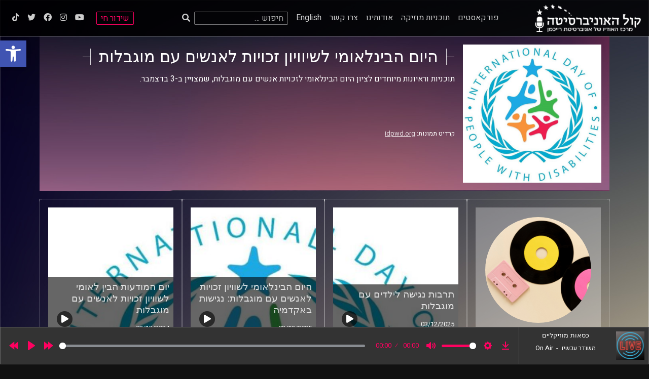

--- FILE ---
content_type: text/html; charset=UTF-8
request_url: https://1062fm.co.il/program/%D7%94%D7%99%D7%95%D7%9D-%D7%94%D7%91%D7%99%D7%A0%D7%9C%D7%90%D7%95%D7%9E%D7%99-%D7%9C%D7%96%D7%9B%D7%95%D7%99%D7%95%D7%AA-%D7%90%D7%A0%D7%A9%D7%99%D7%9D-%D7%A2%D7%9D-%D7%9E%D7%95%D7%92%D7%91%D7%9C/
body_size: 19095
content:
<!DOCTYPE html>
<html dir="rtl" lang="he-IL">
<head>
	<meta charset="UTF-8">
	<meta name="viewport" content="width=device-width, initial-scale=1">
	<link rel="profile" href="https://gmpg.org/xfn/11">
	<link rel="icon" href="https://1062fm.co.il/wp-content/themes/idc-radio-theme/favicon.ico" type="image/x-icon" />
<!--
	<link rel="pingback" href="https://1062fm.co.il/xmlrpc.php" />
	<link rel="alternate" type="application/rss+xml" title="קול האוניברסיטה | AudioVersity" href="https://1062fm.co.il/feed/" />
	<link rel="alternate" type="application/atom+xml" title="קול האוניברסיטה | AudioVersity" href="https://1062fm.co.il/feed/atom/" />
-->
	<meta name="viewport" content="width=device-width, initial-scale=1.0" />
	<meta name="apple-mobile-web-app-status-bar-style" content="black" />
	<meta property="og:image" content="https://1062fm.co.il/wp-content/uploads/33675055_176405536382937_9214751616584908800_n-640x640.jpg?v=1645635952" />
<!-- 	<meta property="og:type" content="" />
	<meta property="og:title" content="" />
	<meta property="og:description" content="" />
	<meta property="og:url" content="" />
 -->
	<meta name='robots' content='index, follow, max-image-preview:large, max-snippet:-1, max-video-preview:-1' />
	<style>img:is([sizes="auto" i], [sizes^="auto," i]) { contain-intrinsic-size: 3000px 1500px }</style>
	
	<!-- This site is optimized with the Yoast SEO plugin v26.7 - https://yoast.com/wordpress/plugins/seo/ -->
	<title>היום הבינלאומי לשיוויון זכויות לאנשים עם מוגבלות &#8226; קול האוניברסיטה | AudioVersity</title>
	<link rel="canonical" href="https://1062fm.co.il/program/היום-הבינלאומי-לזכויות-אנשים-עם-מוגבל/" />
	<meta property="og:locale" content="he_IL" />
	<meta property="og:type" content="article" />
	<meta property="og:title" content="היום הבינלאומי לשיוויון זכויות לאנשים עם מוגבלות &#8226; קול האוניברסיטה | AudioVersity" />
	<meta property="og:url" content="https://1062fm.co.il/program/היום-הבינלאומי-לזכויות-אנשים-עם-מוגבל/" />
	<meta property="og:site_name" content="קול האוניברסיטה | AudioVersity" />
	<meta property="article:modified_time" content="2025-12-03T13:10:01+00:00" />
	<meta property="og:image" content="https://1062fm.co.il/wp-content/uploads/33675055_176405536382937_9214751616584908800_n.jpg?v=1645635952" />
	<meta property="og:image:width" content="2048" />
	<meta property="og:image:height" content="2048" />
	<meta property="og:image:type" content="image/jpeg" />
	<meta name="twitter:card" content="summary_large_image" />
	<script type="application/ld+json" class="yoast-schema-graph">{"@context":"https://schema.org","@graph":[{"@type":"WebPage","@id":"https://1062fm.co.il/program/%d7%94%d7%99%d7%95%d7%9d-%d7%94%d7%91%d7%99%d7%a0%d7%9c%d7%90%d7%95%d7%9e%d7%99-%d7%9c%d7%96%d7%9b%d7%95%d7%99%d7%95%d7%aa-%d7%90%d7%a0%d7%a9%d7%99%d7%9d-%d7%a2%d7%9d-%d7%9e%d7%95%d7%92%d7%91%d7%9c/","url":"https://1062fm.co.il/program/%d7%94%d7%99%d7%95%d7%9d-%d7%94%d7%91%d7%99%d7%a0%d7%9c%d7%90%d7%95%d7%9e%d7%99-%d7%9c%d7%96%d7%9b%d7%95%d7%99%d7%95%d7%aa-%d7%90%d7%a0%d7%a9%d7%99%d7%9d-%d7%a2%d7%9d-%d7%9e%d7%95%d7%92%d7%91%d7%9c/","name":"היום הבינלאומי לשיוויון זכויות לאנשים עם מוגבלות &#8226; קול האוניברסיטה | AudioVersity","isPartOf":{"@id":"https://1062fm.co.il/#website"},"primaryImageOfPage":{"@id":"https://1062fm.co.il/program/%d7%94%d7%99%d7%95%d7%9d-%d7%94%d7%91%d7%99%d7%a0%d7%9c%d7%90%d7%95%d7%9e%d7%99-%d7%9c%d7%96%d7%9b%d7%95%d7%99%d7%95%d7%aa-%d7%90%d7%a0%d7%a9%d7%99%d7%9d-%d7%a2%d7%9d-%d7%9e%d7%95%d7%92%d7%91%d7%9c/#primaryimage"},"image":{"@id":"https://1062fm.co.il/program/%d7%94%d7%99%d7%95%d7%9d-%d7%94%d7%91%d7%99%d7%a0%d7%9c%d7%90%d7%95%d7%9e%d7%99-%d7%9c%d7%96%d7%9b%d7%95%d7%99%d7%95%d7%aa-%d7%90%d7%a0%d7%a9%d7%99%d7%9d-%d7%a2%d7%9d-%d7%9e%d7%95%d7%92%d7%91%d7%9c/#primaryimage"},"thumbnailUrl":"https://1062fm.co.il/wp-content/uploads/33675055_176405536382937_9214751616584908800_n.jpg?v=1645635952","datePublished":"2021-12-02T12:31:43+00:00","dateModified":"2025-12-03T13:10:01+00:00","breadcrumb":{"@id":"https://1062fm.co.il/program/%d7%94%d7%99%d7%95%d7%9d-%d7%94%d7%91%d7%99%d7%a0%d7%9c%d7%90%d7%95%d7%9e%d7%99-%d7%9c%d7%96%d7%9b%d7%95%d7%99%d7%95%d7%aa-%d7%90%d7%a0%d7%a9%d7%99%d7%9d-%d7%a2%d7%9d-%d7%9e%d7%95%d7%92%d7%91%d7%9c/#breadcrumb"},"inLanguage":"he-IL","potentialAction":[{"@type":"ReadAction","target":["https://1062fm.co.il/program/%d7%94%d7%99%d7%95%d7%9d-%d7%94%d7%91%d7%99%d7%a0%d7%9c%d7%90%d7%95%d7%9e%d7%99-%d7%9c%d7%96%d7%9b%d7%95%d7%99%d7%95%d7%aa-%d7%90%d7%a0%d7%a9%d7%99%d7%9d-%d7%a2%d7%9d-%d7%9e%d7%95%d7%92%d7%91%d7%9c/"]}]},{"@type":"ImageObject","inLanguage":"he-IL","@id":"https://1062fm.co.il/program/%d7%94%d7%99%d7%95%d7%9d-%d7%94%d7%91%d7%99%d7%a0%d7%9c%d7%90%d7%95%d7%9e%d7%99-%d7%9c%d7%96%d7%9b%d7%95%d7%99%d7%95%d7%aa-%d7%90%d7%a0%d7%a9%d7%99%d7%9d-%d7%a2%d7%9d-%d7%9e%d7%95%d7%92%d7%91%d7%9c/#primaryimage","url":"https://1062fm.co.il/wp-content/uploads/33675055_176405536382937_9214751616584908800_n.jpg?v=1645635952","contentUrl":"https://1062fm.co.il/wp-content/uploads/33675055_176405536382937_9214751616584908800_n.jpg?v=1645635952","width":2048,"height":2048,"caption":"היום הבינלאומי לזכויות אנשים עם מוגבלות"},{"@type":"BreadcrumbList","@id":"https://1062fm.co.il/program/%d7%94%d7%99%d7%95%d7%9d-%d7%94%d7%91%d7%99%d7%a0%d7%9c%d7%90%d7%95%d7%9e%d7%99-%d7%9c%d7%96%d7%9b%d7%95%d7%99%d7%95%d7%aa-%d7%90%d7%a0%d7%a9%d7%99%d7%9d-%d7%a2%d7%9d-%d7%9e%d7%95%d7%92%d7%91%d7%9c/#breadcrumb","itemListElement":[{"@type":"ListItem","position":1,"name":"Home","item":"https://1062fm.co.il/"},{"@type":"ListItem","position":2,"name":"תכניות","item":"https://1062fm.co.il/program/"},{"@type":"ListItem","position":3,"name":"היום הבינלאומי לשיוויון זכויות לאנשים עם מוגבלות"}]},{"@type":"WebSite","@id":"https://1062fm.co.il/#website","url":"https://1062fm.co.il/","name":"קול האוניברסיטה | AudioVersity","description":"","publisher":{"@id":"https://1062fm.co.il/#organization"},"potentialAction":[{"@type":"SearchAction","target":{"@type":"EntryPoint","urlTemplate":"https://1062fm.co.il/?s={search_term_string}"},"query-input":{"@type":"PropertyValueSpecification","valueRequired":true,"valueName":"search_term_string"}}],"inLanguage":"he-IL"},{"@type":"Organization","@id":"https://1062fm.co.il/#organization","name":"קול האוניברסיטה | AudioVersity","url":"https://1062fm.co.il/","logo":{"@type":"ImageObject","inLanguage":"he-IL","@id":"https://1062fm.co.il/#/schema/logo/image/","url":"https://1062fm.co.il/wp-content/uploads/og-image.png?v=1645623166","contentUrl":"https://1062fm.co.il/wp-content/uploads/og-image.png?v=1645623166","width":1068,"height":580,"caption":"קול האוניברסיטה | AudioVersity"},"image":{"@id":"https://1062fm.co.il/#/schema/logo/image/"}}]}</script>
	<!-- / Yoast SEO plugin. -->


<link rel='dns-prefetch' href='//fonts.googleapis.com' />
<link rel='dns-prefetch' href='//use.fontawesome.com' />
<link rel="alternate" type="application/rss+xml" title="קול האוניברסיטה | AudioVersity &laquo; פיד‏" href="https://1062fm.co.il/feed/" />
<link rel="alternate" type="application/rss+xml" title="קול האוניברסיטה | AudioVersity &laquo; פיד תגובות‏" href="https://1062fm.co.il/comments/feed/" />
		<style>
			.lazyload,
			.lazyloading {
				max-width: 100%;
			}
		</style>
		<script>
window._wpemojiSettings = {"baseUrl":"https:\/\/s.w.org\/images\/core\/emoji\/16.0.1\/72x72\/","ext":".png","svgUrl":"https:\/\/s.w.org\/images\/core\/emoji\/16.0.1\/svg\/","svgExt":".svg","source":{"concatemoji":"https:\/\/1062fm.co.il\/wp-includes\/js\/wp-emoji-release.min.js?ver=6.8.3"}};
/*! This file is auto-generated */
!function(s,n){var o,i,e;function c(e){try{var t={supportTests:e,timestamp:(new Date).valueOf()};sessionStorage.setItem(o,JSON.stringify(t))}catch(e){}}function p(e,t,n){e.clearRect(0,0,e.canvas.width,e.canvas.height),e.fillText(t,0,0);var t=new Uint32Array(e.getImageData(0,0,e.canvas.width,e.canvas.height).data),a=(e.clearRect(0,0,e.canvas.width,e.canvas.height),e.fillText(n,0,0),new Uint32Array(e.getImageData(0,0,e.canvas.width,e.canvas.height).data));return t.every(function(e,t){return e===a[t]})}function u(e,t){e.clearRect(0,0,e.canvas.width,e.canvas.height),e.fillText(t,0,0);for(var n=e.getImageData(16,16,1,1),a=0;a<n.data.length;a++)if(0!==n.data[a])return!1;return!0}function f(e,t,n,a){switch(t){case"flag":return n(e,"\ud83c\udff3\ufe0f\u200d\u26a7\ufe0f","\ud83c\udff3\ufe0f\u200b\u26a7\ufe0f")?!1:!n(e,"\ud83c\udde8\ud83c\uddf6","\ud83c\udde8\u200b\ud83c\uddf6")&&!n(e,"\ud83c\udff4\udb40\udc67\udb40\udc62\udb40\udc65\udb40\udc6e\udb40\udc67\udb40\udc7f","\ud83c\udff4\u200b\udb40\udc67\u200b\udb40\udc62\u200b\udb40\udc65\u200b\udb40\udc6e\u200b\udb40\udc67\u200b\udb40\udc7f");case"emoji":return!a(e,"\ud83e\udedf")}return!1}function g(e,t,n,a){var r="undefined"!=typeof WorkerGlobalScope&&self instanceof WorkerGlobalScope?new OffscreenCanvas(300,150):s.createElement("canvas"),o=r.getContext("2d",{willReadFrequently:!0}),i=(o.textBaseline="top",o.font="600 32px Arial",{});return e.forEach(function(e){i[e]=t(o,e,n,a)}),i}function t(e){var t=s.createElement("script");t.src=e,t.defer=!0,s.head.appendChild(t)}"undefined"!=typeof Promise&&(o="wpEmojiSettingsSupports",i=["flag","emoji"],n.supports={everything:!0,everythingExceptFlag:!0},e=new Promise(function(e){s.addEventListener("DOMContentLoaded",e,{once:!0})}),new Promise(function(t){var n=function(){try{var e=JSON.parse(sessionStorage.getItem(o));if("object"==typeof e&&"number"==typeof e.timestamp&&(new Date).valueOf()<e.timestamp+604800&&"object"==typeof e.supportTests)return e.supportTests}catch(e){}return null}();if(!n){if("undefined"!=typeof Worker&&"undefined"!=typeof OffscreenCanvas&&"undefined"!=typeof URL&&URL.createObjectURL&&"undefined"!=typeof Blob)try{var e="postMessage("+g.toString()+"("+[JSON.stringify(i),f.toString(),p.toString(),u.toString()].join(",")+"));",a=new Blob([e],{type:"text/javascript"}),r=new Worker(URL.createObjectURL(a),{name:"wpTestEmojiSupports"});return void(r.onmessage=function(e){c(n=e.data),r.terminate(),t(n)})}catch(e){}c(n=g(i,f,p,u))}t(n)}).then(function(e){for(var t in e)n.supports[t]=e[t],n.supports.everything=n.supports.everything&&n.supports[t],"flag"!==t&&(n.supports.everythingExceptFlag=n.supports.everythingExceptFlag&&n.supports[t]);n.supports.everythingExceptFlag=n.supports.everythingExceptFlag&&!n.supports.flag,n.DOMReady=!1,n.readyCallback=function(){n.DOMReady=!0}}).then(function(){return e}).then(function(){var e;n.supports.everything||(n.readyCallback(),(e=n.source||{}).concatemoji?t(e.concatemoji):e.wpemoji&&e.twemoji&&(t(e.twemoji),t(e.wpemoji)))}))}((window,document),window._wpemojiSettings);
</script>
<style id='wp-emoji-styles-inline-css'>

	img.wp-smiley, img.emoji {
		display: inline !important;
		border: none !important;
		box-shadow: none !important;
		height: 1em !important;
		width: 1em !important;
		margin: 0 0.07em !important;
		vertical-align: -0.1em !important;
		background: none !important;
		padding: 0 !important;
	}
</style>
<link rel='stylesheet' id='wp-block-library-rtl-css' href='https://1062fm.co.il/wp-includes/css/dist/block-library/style-rtl.min.css?ver=6.8.3' media='all' />
<style id='classic-theme-styles-inline-css'>
/*! This file is auto-generated */
.wp-block-button__link{color:#fff;background-color:#32373c;border-radius:9999px;box-shadow:none;text-decoration:none;padding:calc(.667em + 2px) calc(1.333em + 2px);font-size:1.125em}.wp-block-file__button{background:#32373c;color:#fff;text-decoration:none}
</style>
<style id='global-styles-inline-css'>
:root{--wp--preset--aspect-ratio--square: 1;--wp--preset--aspect-ratio--4-3: 4/3;--wp--preset--aspect-ratio--3-4: 3/4;--wp--preset--aspect-ratio--3-2: 3/2;--wp--preset--aspect-ratio--2-3: 2/3;--wp--preset--aspect-ratio--16-9: 16/9;--wp--preset--aspect-ratio--9-16: 9/16;--wp--preset--color--black: #000000;--wp--preset--color--cyan-bluish-gray: #abb8c3;--wp--preset--color--white: #ffffff;--wp--preset--color--pale-pink: #f78da7;--wp--preset--color--vivid-red: #cf2e2e;--wp--preset--color--luminous-vivid-orange: #ff6900;--wp--preset--color--luminous-vivid-amber: #fcb900;--wp--preset--color--light-green-cyan: #7bdcb5;--wp--preset--color--vivid-green-cyan: #00d084;--wp--preset--color--pale-cyan-blue: #8ed1fc;--wp--preset--color--vivid-cyan-blue: #0693e3;--wp--preset--color--vivid-purple: #9b51e0;--wp--preset--gradient--vivid-cyan-blue-to-vivid-purple: linear-gradient(135deg,rgba(6,147,227,1) 0%,rgb(155,81,224) 100%);--wp--preset--gradient--light-green-cyan-to-vivid-green-cyan: linear-gradient(135deg,rgb(122,220,180) 0%,rgb(0,208,130) 100%);--wp--preset--gradient--luminous-vivid-amber-to-luminous-vivid-orange: linear-gradient(135deg,rgba(252,185,0,1) 0%,rgba(255,105,0,1) 100%);--wp--preset--gradient--luminous-vivid-orange-to-vivid-red: linear-gradient(135deg,rgba(255,105,0,1) 0%,rgb(207,46,46) 100%);--wp--preset--gradient--very-light-gray-to-cyan-bluish-gray: linear-gradient(135deg,rgb(238,238,238) 0%,rgb(169,184,195) 100%);--wp--preset--gradient--cool-to-warm-spectrum: linear-gradient(135deg,rgb(74,234,220) 0%,rgb(151,120,209) 20%,rgb(207,42,186) 40%,rgb(238,44,130) 60%,rgb(251,105,98) 80%,rgb(254,248,76) 100%);--wp--preset--gradient--blush-light-purple: linear-gradient(135deg,rgb(255,206,236) 0%,rgb(152,150,240) 100%);--wp--preset--gradient--blush-bordeaux: linear-gradient(135deg,rgb(254,205,165) 0%,rgb(254,45,45) 50%,rgb(107,0,62) 100%);--wp--preset--gradient--luminous-dusk: linear-gradient(135deg,rgb(255,203,112) 0%,rgb(199,81,192) 50%,rgb(65,88,208) 100%);--wp--preset--gradient--pale-ocean: linear-gradient(135deg,rgb(255,245,203) 0%,rgb(182,227,212) 50%,rgb(51,167,181) 100%);--wp--preset--gradient--electric-grass: linear-gradient(135deg,rgb(202,248,128) 0%,rgb(113,206,126) 100%);--wp--preset--gradient--midnight: linear-gradient(135deg,rgb(2,3,129) 0%,rgb(40,116,252) 100%);--wp--preset--font-size--small: 13px;--wp--preset--font-size--medium: 20px;--wp--preset--font-size--large: 36px;--wp--preset--font-size--x-large: 42px;--wp--preset--spacing--20: 0.44rem;--wp--preset--spacing--30: 0.67rem;--wp--preset--spacing--40: 1rem;--wp--preset--spacing--50: 1.5rem;--wp--preset--spacing--60: 2.25rem;--wp--preset--spacing--70: 3.38rem;--wp--preset--spacing--80: 5.06rem;--wp--preset--shadow--natural: 6px 6px 9px rgba(0, 0, 0, 0.2);--wp--preset--shadow--deep: 12px 12px 50px rgba(0, 0, 0, 0.4);--wp--preset--shadow--sharp: 6px 6px 0px rgba(0, 0, 0, 0.2);--wp--preset--shadow--outlined: 6px 6px 0px -3px rgba(255, 255, 255, 1), 6px 6px rgba(0, 0, 0, 1);--wp--preset--shadow--crisp: 6px 6px 0px rgba(0, 0, 0, 1);}:where(.is-layout-flex){gap: 0.5em;}:where(.is-layout-grid){gap: 0.5em;}body .is-layout-flex{display: flex;}.is-layout-flex{flex-wrap: wrap;align-items: center;}.is-layout-flex > :is(*, div){margin: 0;}body .is-layout-grid{display: grid;}.is-layout-grid > :is(*, div){margin: 0;}:where(.wp-block-columns.is-layout-flex){gap: 2em;}:where(.wp-block-columns.is-layout-grid){gap: 2em;}:where(.wp-block-post-template.is-layout-flex){gap: 1.25em;}:where(.wp-block-post-template.is-layout-grid){gap: 1.25em;}.has-black-color{color: var(--wp--preset--color--black) !important;}.has-cyan-bluish-gray-color{color: var(--wp--preset--color--cyan-bluish-gray) !important;}.has-white-color{color: var(--wp--preset--color--white) !important;}.has-pale-pink-color{color: var(--wp--preset--color--pale-pink) !important;}.has-vivid-red-color{color: var(--wp--preset--color--vivid-red) !important;}.has-luminous-vivid-orange-color{color: var(--wp--preset--color--luminous-vivid-orange) !important;}.has-luminous-vivid-amber-color{color: var(--wp--preset--color--luminous-vivid-amber) !important;}.has-light-green-cyan-color{color: var(--wp--preset--color--light-green-cyan) !important;}.has-vivid-green-cyan-color{color: var(--wp--preset--color--vivid-green-cyan) !important;}.has-pale-cyan-blue-color{color: var(--wp--preset--color--pale-cyan-blue) !important;}.has-vivid-cyan-blue-color{color: var(--wp--preset--color--vivid-cyan-blue) !important;}.has-vivid-purple-color{color: var(--wp--preset--color--vivid-purple) !important;}.has-black-background-color{background-color: var(--wp--preset--color--black) !important;}.has-cyan-bluish-gray-background-color{background-color: var(--wp--preset--color--cyan-bluish-gray) !important;}.has-white-background-color{background-color: var(--wp--preset--color--white) !important;}.has-pale-pink-background-color{background-color: var(--wp--preset--color--pale-pink) !important;}.has-vivid-red-background-color{background-color: var(--wp--preset--color--vivid-red) !important;}.has-luminous-vivid-orange-background-color{background-color: var(--wp--preset--color--luminous-vivid-orange) !important;}.has-luminous-vivid-amber-background-color{background-color: var(--wp--preset--color--luminous-vivid-amber) !important;}.has-light-green-cyan-background-color{background-color: var(--wp--preset--color--light-green-cyan) !important;}.has-vivid-green-cyan-background-color{background-color: var(--wp--preset--color--vivid-green-cyan) !important;}.has-pale-cyan-blue-background-color{background-color: var(--wp--preset--color--pale-cyan-blue) !important;}.has-vivid-cyan-blue-background-color{background-color: var(--wp--preset--color--vivid-cyan-blue) !important;}.has-vivid-purple-background-color{background-color: var(--wp--preset--color--vivid-purple) !important;}.has-black-border-color{border-color: var(--wp--preset--color--black) !important;}.has-cyan-bluish-gray-border-color{border-color: var(--wp--preset--color--cyan-bluish-gray) !important;}.has-white-border-color{border-color: var(--wp--preset--color--white) !important;}.has-pale-pink-border-color{border-color: var(--wp--preset--color--pale-pink) !important;}.has-vivid-red-border-color{border-color: var(--wp--preset--color--vivid-red) !important;}.has-luminous-vivid-orange-border-color{border-color: var(--wp--preset--color--luminous-vivid-orange) !important;}.has-luminous-vivid-amber-border-color{border-color: var(--wp--preset--color--luminous-vivid-amber) !important;}.has-light-green-cyan-border-color{border-color: var(--wp--preset--color--light-green-cyan) !important;}.has-vivid-green-cyan-border-color{border-color: var(--wp--preset--color--vivid-green-cyan) !important;}.has-pale-cyan-blue-border-color{border-color: var(--wp--preset--color--pale-cyan-blue) !important;}.has-vivid-cyan-blue-border-color{border-color: var(--wp--preset--color--vivid-cyan-blue) !important;}.has-vivid-purple-border-color{border-color: var(--wp--preset--color--vivid-purple) !important;}.has-vivid-cyan-blue-to-vivid-purple-gradient-background{background: var(--wp--preset--gradient--vivid-cyan-blue-to-vivid-purple) !important;}.has-light-green-cyan-to-vivid-green-cyan-gradient-background{background: var(--wp--preset--gradient--light-green-cyan-to-vivid-green-cyan) !important;}.has-luminous-vivid-amber-to-luminous-vivid-orange-gradient-background{background: var(--wp--preset--gradient--luminous-vivid-amber-to-luminous-vivid-orange) !important;}.has-luminous-vivid-orange-to-vivid-red-gradient-background{background: var(--wp--preset--gradient--luminous-vivid-orange-to-vivid-red) !important;}.has-very-light-gray-to-cyan-bluish-gray-gradient-background{background: var(--wp--preset--gradient--very-light-gray-to-cyan-bluish-gray) !important;}.has-cool-to-warm-spectrum-gradient-background{background: var(--wp--preset--gradient--cool-to-warm-spectrum) !important;}.has-blush-light-purple-gradient-background{background: var(--wp--preset--gradient--blush-light-purple) !important;}.has-blush-bordeaux-gradient-background{background: var(--wp--preset--gradient--blush-bordeaux) !important;}.has-luminous-dusk-gradient-background{background: var(--wp--preset--gradient--luminous-dusk) !important;}.has-pale-ocean-gradient-background{background: var(--wp--preset--gradient--pale-ocean) !important;}.has-electric-grass-gradient-background{background: var(--wp--preset--gradient--electric-grass) !important;}.has-midnight-gradient-background{background: var(--wp--preset--gradient--midnight) !important;}.has-small-font-size{font-size: var(--wp--preset--font-size--small) !important;}.has-medium-font-size{font-size: var(--wp--preset--font-size--medium) !important;}.has-large-font-size{font-size: var(--wp--preset--font-size--large) !important;}.has-x-large-font-size{font-size: var(--wp--preset--font-size--x-large) !important;}
:where(.wp-block-post-template.is-layout-flex){gap: 1.25em;}:where(.wp-block-post-template.is-layout-grid){gap: 1.25em;}
:where(.wp-block-columns.is-layout-flex){gap: 2em;}:where(.wp-block-columns.is-layout-grid){gap: 2em;}
:root :where(.wp-block-pullquote){font-size: 1.5em;line-height: 1.6;}
</style>
<link rel='stylesheet' id='contact-form-7-css' href='https://1062fm.co.il/wp-content/plugins/contact-form-7/includes/css/styles.css?ver=6.1.4' media='all' />
<link rel='stylesheet' id='contact-form-7-rtl-css' href='https://1062fm.co.il/wp-content/plugins/contact-form-7/includes/css/styles-rtl.css?ver=6.1.4' media='all' />
<link rel='stylesheet' id='pojo-a11y-css' href='https://1062fm.co.il/wp-content/plugins/pojo-accessibility/modules/legacy/assets/css/style.min.css?ver=1.0.0' media='all' />
<link rel='stylesheet' id='nc-normalize-css' href='https://1062fm.co.il/wp-content/themes/idc-radio-theme/normalize.css?ver=6.8.3' media='all' />
<link rel='stylesheet' id='idc-radio-theme-style-css' href='https://1062fm.co.il/wp-content/themes/idc-radio-theme/style.css?ver=1.5.0' media='all' />
<link rel='stylesheet' id='load-google-fonts-css' href='https://fonts.googleapis.com/css2?family=Heebo&#038;display=swap&#038;ver=6.8.3' media='all' />
<link rel='stylesheet' id='load-fa-css' href='https://use.fontawesome.com/releases/v5.15.4/css/all.css?ver=6.8.3' media='all' />
<link rel='stylesheet' id='idc-owl-carousel-style-css' href='https://1062fm.co.il/wp-content/themes/idc-radio-theme/js/owl/assets/owl.carousel.css?ver=6.8.3' media='all' />
<script src="https://1062fm.co.il/wp-includes/js/jquery/jquery.min.js?ver=3.7.1" id="jquery-core-js"></script>
<script src="https://1062fm.co.il/wp-includes/js/jquery/jquery-migrate.min.js?ver=3.4.1" id="jquery-migrate-js"></script>
<script src="https://1062fm.co.il/wp-content/themes/idc-radio-theme/js/idc-player/main.5d0e88728f64bdd9a48d.js?ver=6.8.3" id="/home/comm/public_html/1062fm.co.il/wp-content/themes/idc-radio-theme/js/idc-player/main.5d0e88728f64bdd9a48d.js-js"></script>
<script src="https://1062fm.co.il/wp-content/themes/idc-radio-theme/js/idc-player/polyfill-webcomp-es5.97412fda132986395243.js?ver=6.8.3" id="/home/comm/public_html/1062fm.co.il/wp-content/themes/idc-radio-theme/js/idc-player/polyfill-webcomp-es5.97412fda132986395243.js-js"></script>
<script src="https://1062fm.co.il/wp-content/themes/idc-radio-theme/js/idc-player/polyfill-webcomp.961642fb8dba585ce301.js?ver=6.8.3" id="/home/comm/public_html/1062fm.co.il/wp-content/themes/idc-radio-theme/js/idc-player/polyfill-webcomp.961642fb8dba585ce301.js-js"></script>
<script src="https://1062fm.co.il/wp-content/themes/idc-radio-theme/js/idc-player/polyfills.67d1e7cc5b5b58e52633.js?ver=6.8.3" id="/home/comm/public_html/1062fm.co.il/wp-content/themes/idc-radio-theme/js/idc-player/polyfills.67d1e7cc5b5b58e52633.js-js"></script>
<script src="https://1062fm.co.il/wp-content/themes/idc-radio-theme/js/idc-player/scripts.e24fe9b194501d9ba3d4.js?ver=6.8.3" id="/home/comm/public_html/1062fm.co.il/wp-content/themes/idc-radio-theme/js/idc-player/scripts.e24fe9b194501d9ba3d4.js-js"></script>
<script src="https://1062fm.co.il/wp-content/themes/idc-radio-theme/js/idc-player/styles.624a3cd6a0adf3e1be90.js?ver=6.8.3" id="/home/comm/public_html/1062fm.co.il/wp-content/themes/idc-radio-theme/js/idc-player/styles.624a3cd6a0adf3e1be90.js-js"></script>
<link rel="https://api.w.org/" href="https://1062fm.co.il/wp-json/" /><link rel="alternate" title="JSON" type="application/json" href="https://1062fm.co.il/wp-json/wp/v2/programs/4417" /><link rel="EditURI" type="application/rsd+xml" title="RSD" href="https://1062fm.co.il/xmlrpc.php?rsd" />
<meta name="generator" content="WordPress 6.8.3" />
<link rel='shortlink' href='https://1062fm.co.il/?p=4417' />
<link rel="alternate" title="oEmbed (JSON)" type="application/json+oembed" href="https://1062fm.co.il/wp-json/oembed/1.0/embed?url=https%3A%2F%2F1062fm.co.il%2Fprogram%2F%25d7%2594%25d7%2599%25d7%2595%25d7%259d-%25d7%2594%25d7%2591%25d7%2599%25d7%25a0%25d7%259c%25d7%2590%25d7%2595%25d7%259e%25d7%2599-%25d7%259c%25d7%2596%25d7%259b%25d7%2595%25d7%2599%25d7%2595%25d7%25aa-%25d7%2590%25d7%25a0%25d7%25a9%25d7%2599%25d7%259d-%25d7%25a2%25d7%259d-%25d7%259e%25d7%2595%25d7%2592%25d7%2591%25d7%259c%2F&#038;lang=he" />
<link rel="alternate" title="oEmbed (XML)" type="text/xml+oembed" href="https://1062fm.co.il/wp-json/oembed/1.0/embed?url=https%3A%2F%2F1062fm.co.il%2Fprogram%2F%25d7%2594%25d7%2599%25d7%2595%25d7%259d-%25d7%2594%25d7%2591%25d7%2599%25d7%25a0%25d7%259c%25d7%2590%25d7%2595%25d7%259e%25d7%2599-%25d7%259c%25d7%2596%25d7%259b%25d7%2595%25d7%2599%25d7%2595%25d7%25aa-%25d7%2590%25d7%25a0%25d7%25a9%25d7%2599%25d7%259d-%25d7%25a2%25d7%259d-%25d7%259e%25d7%2595%25d7%2592%25d7%2591%25d7%259c%2F&#038;format=xml&#038;lang=he" />

		<!-- GA Google Analytics @ https://m0n.co/ga -->
		<script async src="https://www.googletagmanager.com/gtag/js?id=G-1S3WDZY5NF"></script>
		<script>
			window.dataLayer = window.dataLayer || [];
			function gtag(){dataLayer.push(arguments);}
			gtag('js', new Date());
			gtag('config', 'G-1S3WDZY5NF');
		</script>

	<style type="text/css">
#pojo-a11y-toolbar .pojo-a11y-toolbar-toggle a{ background-color: #4054b2;	color: #ffffff;}
#pojo-a11y-toolbar .pojo-a11y-toolbar-overlay, #pojo-a11y-toolbar .pojo-a11y-toolbar-overlay ul.pojo-a11y-toolbar-items.pojo-a11y-links{ border-color: #4054b2;}
body.pojo-a11y-focusable a:focus{ outline-style: solid !important;	outline-width: 1px !important;	outline-color: #FF0000 !important;}
#pojo-a11y-toolbar{ top: 80px !important;}
#pojo-a11y-toolbar .pojo-a11y-toolbar-overlay{ background-color: #ffffff;}
#pojo-a11y-toolbar .pojo-a11y-toolbar-overlay ul.pojo-a11y-toolbar-items li.pojo-a11y-toolbar-item a, #pojo-a11y-toolbar .pojo-a11y-toolbar-overlay p.pojo-a11y-toolbar-title{ color: #333333;}
#pojo-a11y-toolbar .pojo-a11y-toolbar-overlay ul.pojo-a11y-toolbar-items li.pojo-a11y-toolbar-item a.active{ background-color: #4054b2;	color: #ffffff;}
@media (max-width: 767px) { #pojo-a11y-toolbar { top: 80px !important; } }</style>		<script>
			document.documentElement.className = document.documentElement.className.replace('no-js', 'js');
		</script>
				<style>
			.no-js img.lazyload {
				display: none;
			}

			figure.wp-block-image img.lazyloading {
				min-width: 150px;
			}

			.lazyload,
			.lazyloading {
				--smush-placeholder-width: 100px;
				--smush-placeholder-aspect-ratio: 1/1;
				width: var(--smush-image-width, var(--smush-placeholder-width)) !important;
				aspect-ratio: var(--smush-image-aspect-ratio, var(--smush-placeholder-aspect-ratio)) !important;
			}

						.lazyload, .lazyloading {
				opacity: 0;
			}

			.lazyloaded {
				opacity: 1;
				transition: opacity 400ms;
				transition-delay: 0ms;
			}

					</style>
		<link rel="icon" href="https://1062fm.co.il/wp-content/uploads/cropped-Favicon-PNG-512x512-1-32x32.png?v=1647956810" sizes="32x32" />
<link rel="icon" href="https://1062fm.co.il/wp-content/uploads/cropped-Favicon-PNG-512x512-1-192x192.png?v=1647956810" sizes="192x192" />
<link rel="apple-touch-icon" href="https://1062fm.co.il/wp-content/uploads/cropped-Favicon-PNG-512x512-1-180x180.png?v=1647956810" />
<meta name="msapplication-TileImage" content="https://1062fm.co.il/wp-content/uploads/cropped-Favicon-PNG-512x512-1-270x270.png?v=1647956810" />
		<style id="wp-custom-css">
			
/* -------------------------*/
/* Navigation               */
/* -------------------------*/
/* Sticky header fixed position BELOW THE admin bar while logged-in */
body.admin-bar .site-header {margin-top: 2rem}


/* -------------------------*/
/* Contact Form 7           */
/* -------------------------*/
/* Captcha: image position */
img.wpcf7-captcha-captcha-116 {vertical-align: middle; margin: 0 8px 0 10px;}
/* Input Field: width */
input[type="text"], input[type="email"], input[type="url"], input[type="password"], input[type="search"], input[type="number"], input[type="tel"], input[type="range"], input[type="date"], input[type="month"], input[type="week"], input[type="time"], input[type="datetime"], input[type="datetime-local"], input[type="color"], textarea {max-width: 100%;}
/* Text area: width */
textarea.cf7_textarea {max-width: 780px;}
@media only screen and (max-width: 780px) {
	textarea.cf7_textarea {width: 100%;}
}
/* Mitzad Shnati */
.cf7-mitzad-row { display: flex; justify-content:space-between; }
.cf7-mitzad-col { flex:auto; max-width:49%; }
@media only screen and (max-width: 959px) {
	.cf7-mitzad-row { display: block; }
	.cf7-mitzad-col { max-width: 100%; }
}


/* -------------------------*/
/* Header                   */
/* -------------------------*/
.rtl button.play-live { left: 30px; right: unset; }
button.play-live { right: 30px; left:unset; }


/* -------------------------*/
/* Footer                   */
/* -------------------------*/
.widget_search .idc-search-form {margin: 0px;}


/* -------------------------*/
/* Page                     */
/* -------------------------*/
.page-content {max-width: 1000px;}


/* -------------------------*/
/* Player                   */
/* -------------------------*/
/* a.plyr__control { visibility: hidden; } */


/* -------------------------*/
/* Content Not Available    */
/* -------------------------*/

.page-id-15717 .page-title { text-align: center; }
.page-id-15858 .page-title { text-align: center; }
.page-id-15717 .image-credit { display: none; }
.page-id-15858 .image-credit { display: none; }


		</style>
			<!--[if lt IE 9]>
	<script src="http://html5shiv.googlecode.com/svn/trunk/html5.js"></script>
	<![endif]-->
</head>

<body class="rtl wp-singular program-template-default single single-program postid-4417 wp-theme-idc-radio-theme no-sidebar">


	<div id="page" class="site">
	  <nav id="skiplinks">
	    <a class="skip-link screen-reader-text" href="#site-navigation">
	      אל התפריט הראשי	    </a>
	    <a class="skip-link screen-reader-text" href="#primary">
	      אל התוכן הראשי	    </a>
	  </nav>

<div id="pjaxtarget">

	
  <header id="masthead" class="site-header row">
    <div class="site-branding">
      <a href="https://1062fm.co.il/" rel="home">
        <img
          data-src="https://1062fm.co.il/wp-content/themes/idc-radio-theme/img/idc-logo-he.png"
          alt="קול האוניברסיטה | AudioVersity"
         src="[data-uri]" class="lazyload" style="--smush-placeholder-width: 456px; --smush-placeholder-aspect-ratio: 456/122;">
      </a>
    </div><!-- .site-branding -->

    <a name="site-navigation"></a> <!-- for skiplinks to work better for better accessibilty -->
    <nav id="site-navigation" class="main-navigation">
      <div class="main-nav-wrapper">
        <div class="menu-main-navigation-he-container"><ul id="menu-main-navigation-he" class="nav main-nav"><li id="menu-item-59" class="menu-item menu-item-type-custom menu-item-object-custom menu-item-has-children menu-item-59"><a href="/program_category/תכניות/">פודקאסטים</a>
<ul class="sub-menu">
	<li id="menu-item-54" class="menu-item menu-item-type-taxonomy menu-item-object-program_category menu-item-54"><a href="https://1062fm.co.il/program_category/%d7%90%d7%a7%d7%93%d7%9e%d7%99%d7%94/">אקדמיה</a></li>
	<li id="menu-item-55" class="menu-item menu-item-type-taxonomy menu-item-object-program_category menu-item-55"><a href="https://1062fm.co.il/program_category/%d7%90%d7%a7%d7%98%d7%95%d7%90%d7%9c%d7%99%d7%94-%d7%95%d7%a1%d7%a4%d7%95%d7%a8%d7%98/">אקטואליה וספורט</a></li>
	<li id="menu-item-57" class="menu-item menu-item-type-taxonomy menu-item-object-program_category menu-item-57"><a href="https://1062fm.co.il/program_category/%d7%a1%d7%a4%d7%99%d7%99%d7%a9%d7%9c%d7%99%d7%9d/">ספיישלים</a></li>
	<li id="menu-item-58" class="menu-item menu-item-type-taxonomy menu-item-object-program_category menu-item-58"><a href="https://1062fm.co.il/program_category/%d7%aa%d7%a8%d7%91%d7%95%d7%aa-%d7%95%d7%91%d7%99%d7%93%d7%95%d7%a8/">תרבות ובידור</a></li>
	<li id="menu-item-2358" class="menu-item menu-item-type-taxonomy menu-item-object-program_category menu-item-2358"><a href="https://1062fm.co.il/program_category/%d7%a2%d7%a1%d7%a7%d7%99%d7%9d-%d7%95%d7%98%d7%9b%d7%a0%d7%95%d7%9c%d7%95%d7%92%d7%99%d7%94/">עסקים וטכנולוגיה</a></li>
</ul>
</li>
<li id="menu-item-56" class="menu-item menu-item-type-taxonomy menu-item-object-program_category menu-item-56"><a href="https://1062fm.co.il/program_category/%d7%9e%d7%95%d7%96%d7%99%d7%a7%d7%94/">תוכניות מוזיקה</a></li>
<li id="menu-item-86" class="menu-item menu-item-type-post_type menu-item-object-page menu-item-86"><a href="https://1062fm.co.il/%d7%90%d7%95%d7%93%d7%95%d7%aa%d7%99%d7%a0%d7%95/">אודותינו</a></li>
<li id="menu-item-85" class="menu-item menu-item-type-post_type menu-item-object-page menu-item-85"><a href="https://1062fm.co.il/%d7%a6%d7%a8%d7%95-%d7%a7%d7%a9%d7%a8/">צרו קשר</a></li>
</ul></div><div class="menu-langs-navigation-container"><ul id="menu-langs-navigation" class="language-changer"><li id="menu-item-47-en" class="lang-item lang-item-5 lang-item-en no-translation lang-item-first menu-item menu-item-type-custom menu-item-object-custom menu-item-47-en"><a href="https://1062fm.co.il/en/" hreflang="en-US" lang="en-US">English</a></li>
</ul></div>        <div class="search-bar">
          <form role="search" method="get" class="idc-search-form" action="https://1062fm.co.il/">
    <label>
        <span class="screen-reader-text">חיפוש:</span>
        <input type="search" class="search-field"
          placeholder="חיפוש …"
          value="" name="s"
          title="חיפוש:" />
    </label>
    <button type="submit" class="search-submit"><i class="fa fa-search"></i></button>
</form>        </div>
      </div>
      <button type="button" class="play-live" onclick="toggleRadioPlay()">
        <span>שידור חי</span>
      </button>
      <div class="social-icons row-last-item">
        <div class="menu-social-navigation-he-container"><ul id="menu-social-navigation-he" class="nav social-nav"><li id="menu-item-3150" class="menu-item menu-item-type-custom menu-item-object-custom menu-item-3150"><a target="_blank" href="https://www.youtube.com/user/idcradio1062fm" title="fab fa-youtube"><i class='fab fa-fab fa-youtube'></i></a></li>
<li id="menu-item-3151" class="menu-item menu-item-type-custom menu-item-object-custom menu-item-3151"><a target="_blank" href="https://www.instagram.com/audioversity/" title="fab fa-instagram"><i class='fab fa-fab fa-instagram'></i></a></li>
<li id="menu-item-3152" class="menu-item menu-item-type-custom menu-item-object-custom menu-item-3152"><a target="_blank" href="https://www.facebook.com/1062fm" title="fab fa-facebook"><i class='fab fa-fab fa-facebook'></i></a></li>
<li id="menu-item-3153" class="menu-item menu-item-type-custom menu-item-object-custom menu-item-3153"><a target="_blank" href="https://twitter.com/idcradio" title="fab fa-twitter"><i class='fab fa-fab fa-twitter'></i></a></li>
<li id="menu-item-13250" class="menu-item menu-item-type-custom menu-item-object-custom menu-item-13250"><a target="_blank" href="https://www.tiktok.com/@audioversity" title="fab fa-tiktok"><i class='fab fa-fab fa-tiktok'></i></a></li>
</ul></div>      </div>
      <button class="menu-toggle" aria-controls="primary-menu" aria-expanded="false" aria-label="Open Main Menu">
        <span></span>
        <span></span>
        <span></span>
        <span></span>
      </button>
    </nav><!-- #site-navigation -->
  </header><!-- #masthead -->
	<main id="primary" class="site-main">
					<div class="post-banner program-banner flex">
				<div class="post-thumb-container">
					
			<div class="post-thumbnail">
				<img width="640" height="640" src="https://1062fm.co.il/wp-content/uploads/33675055_176405536382937_9214751616584908800_n-640x640.jpg?v=1645635952" class="attachment-post-thumbnail size-post-thumbnail wp-post-image" alt="היום הבינלאומי לשיוויון זכויות לאנשים עם מוגבלות" decoding="async" fetchpriority="high" />			</div><!-- .post-thumbnail -->

								<p class="post-title wp_is_mobile"><span>היום הבינלאומי לשיוויון זכויות לאנשים עם מוגבלות</span></p>
				</div>
				<div class="post-info">
					<h1 class="post-title wp_is_pc"><span>היום הבינלאומי לשיוויון זכויות לאנשים עם מוגבלות</span></h1>
					<div class="program-description">
						<span class="program-broadcasters hide-from-desktop hide-from-tablet"> <!-- TODO: THIS IS REPEATING CODE FROM CONTENT-PROGRAM - FIX -->
															<b>בהגשת: </b>
								שדרנים מתחלפים													</span>
						<p>תוכניות וראיונות מיוחדים לציון היום הבינלאומי לזכויות אנשים עם מוגבלות, שמצויין ב-3 בדצמבר.</p>
					</div>
					<div class="post-meta">

						<span class="image-credit">
							קרדיט תמונות: <a target="_blank" href="https://www.facebook.com/idpwd.org/photos/a.176405529716271/176405533049604/">idpwd.org </a>						</span>

					</div>
					<div class="program-social">
											</div>
				</div>
			</div>
			<div class="program-content flex">
				<div class="program-sidebar border hide-from-mobile">
					<div class="inner">
												<ul>
														<li>
								<article id="post-97" class="post-97 broadcaster type-broadcaster status-publish hentry">
  <div class="round dj-pic">
    
			<div class="post-thumbnail">
				<img data-src="https://1062fm.co.il/wp-content/themes/idc-radio-theme/img/rec-1.jpg" alt="שדרנים מתחלפים" src="[data-uri]" class="lazyload" style="--smush-placeholder-width: 1920px; --smush-placeholder-aspect-ratio: 1920/1920;">			</div><!-- .post-thumbnail -->

		  </div>
  <h2 class="dj-name">
    שדרנים מתחלפים  </h2>
  <div class="dj-desc">
      </div>
  <div class="dj-share">
          <ul class="s-list">
                                                  </ul>
    
  </div>
</article>
							</li>
													</ul>
												</div>
				</div>
				<div class="episodes-list">
									<div class="flex row">
											<div class="episode-tile border clamp-title" id="29512">
								<div class="tile-contents inner">
										

<article id="post-29512" class="post-29512 episode type-episode status-publish hentry tag-1959 tag-14169 tag-11126 tag-12232 tag-2186">



    <div class="post-thumb-container">
      <a class="post-thumbnail" href="/program/%d7%94%d7%99%d7%95%d7%9d-%d7%94%d7%91%d7%99%d7%a0%d7%9c%d7%90%d7%95%d7%9e%d7%99-%d7%9c%d7%96%d7%9b%d7%95%d7%99%d7%95%d7%aa-%d7%90%d7%a0%d7%a9%d7%99%d7%9d-%d7%a2%d7%9d-%d7%9e%d7%95%d7%92%d7%91%d7%9c?ep=29512">
        <img width="640" height="640" data-src="https://1062fm.co.il/wp-content/uploads/33675055_176405536382937_9214751616584908800_n-640x640.jpg?v=1645635952" class="program_thumb wp-post-image lazyload" alt="היום הבינלאומי לזכויות אנשים עם מוגבלות" decoding="async" src="[data-uri]" style="--smush-placeholder-width: 640px; --smush-placeholder-aspect-ratio: 640/640;" />      </a>
      <button class="episode-play-button" type="button" onclick="togglePostPlay(29512)">
        <span class="fa-stack">
          <i class="fas fa-circle fa-stack-2x"></i>
          <i class="fas fa-play fa-stack-1x fa-inverse"></i>
        </span>
      </button>
    </div>


  <div class="article-info">
    <h2 class="episode-title">
      <a href="/program/%d7%94%d7%99%d7%95%d7%9d-%d7%94%d7%91%d7%99%d7%a0%d7%9c%d7%90%d7%95%d7%9e%d7%99-%d7%9c%d7%96%d7%9b%d7%95%d7%99%d7%95%d7%aa-%d7%90%d7%a0%d7%a9%d7%99%d7%9d-%d7%a2%d7%9d-%d7%9e%d7%95%d7%92%d7%91%d7%9c?ep=29512">
        תרבות נגישה לילדים עם מוגבלות      </a>
    </h2>
    <div class="mother-program">
              <a href="/program/%d7%94%d7%99%d7%95%d7%9d-%d7%94%d7%91%d7%99%d7%a0%d7%9c%d7%90%d7%95%d7%9e%d7%99-%d7%9c%d7%96%d7%9b%d7%95%d7%99%d7%95%d7%aa-%d7%90%d7%a0%d7%a9%d7%99%d7%9d-%d7%a2%d7%9d-%d7%9e%d7%95%d7%92%d7%91%d7%9c">
          היום הבינלאומי לשיוויון זכויות לאנשים עם מוגבלות        </a>
          </div>
    <span class="post-date">03/12/2025</span>
    <div class="post-content">
      <!-- <span class="broadcaster">
                </span> -->
      <p>ביום הבינלאומי לשוויון זכויות לאנשים עם מוגבלות, ענת גרינבלום שרייבר פגשה את יעל יוספסברג, שיזמה הופעות מונגשות לילדים עם מוגבלות נראית ושקופה.<br />
יעל מספרת על בנה, מיכאל עם אוטיזם ועל האירוע הטראומתי שהוביל ליצירה של הופעות בהן יש מרחב שקט, תרגום לשפת סימנים, תוכניה עם פישוט לשוני, סרטון הטרמה שנשלח מראש,<br />
ניתן לקבל משקפיים למיקוד, וגם להינות מבלונים שלא מתפוצצים.</p>
<p>&nbsp;</p>
      <span class="image-credit">
    קרדיט תמונות: <a target="_blank" href="https://www.facebook.com/idpwd.org/photos/a.176405529716271/176405533049604/">idpwd.org </a>      </span>
      <p><div class="share-buttons">
  <a class="btn-twitter" type="button" role="button" title="Share on Twitter"
          href="https://twitter.com/intent/tweet?text=היום הבינלאומי לשיוויון זכויות לאנשים עם מוגבלות%0aתרבות נגישה לילדים עם מוגבלות%0a%0a&url=https%3A%2F%2F1062fm.co.il%2Fepisode%2F%25d7%25aa%25d7%25a8%25d7%2591%25d7%2595%25d7%25aa-%25d7%25a0%25d7%2592%25d7%2599%25d7%25a9%25d7%2594-%25d7%259c%25d7%2599%25d7%259c%25d7%2593%25d7%2599%25d7%259d-%25d7%25a2%25d7%259d-%25d7%259e%25d7%2595%25d7%2592%25d7%2591%25d7%259c%25d7%2595%25d7%25aa%2F%0a%0aביום הבינלאומי לשוויון זכויות לאנשים עם מוגבלות, ענת גרינבלום שרייבר פגשה את יעל יוספסברג, שיזמה הופעות מונגשות לילדים עם מוגבלות נראית ושקופה.
יעל מספרת על בנה, מיכאל עם אוטיזם ועל האירוע הטראומתי שהוביל ליצירה של הופעות בהן יש מרחב שקט, תרגום לשפת סימנים, תוכניה עם פישוט לשוני, סרטון הטרמה שנשלח מראש,
ניתן לקבל משקפיים למיקוד, וגם להינות מבלונים שלא מתפוצצים.

&nbsp;"
        rel="noopener"
    target="_blank">
    <span class="fa-stack">
      <i class="fas fa-circle fa-stack-2x"></i>
      <i class="fab fa-twitter fa-stack-1x fa-inverse"></i>
    </span>
  </a>

  <a class="btn-facebook" type="button" role="button" title="Share on Facebook"
          href="https://www.facebook.com/sharer/sharer.php?u=https://1062fm.co.il/episode/%d7%aa%d7%a8%d7%91%d7%95%d7%aa-%d7%a0%d7%92%d7%99%d7%a9%d7%94-%d7%9c%d7%99%d7%9c%d7%93%d7%99%d7%9d-%d7%a2%d7%9d-%d7%9e%d7%95%d7%92%d7%91%d7%9c%d7%95%d7%aa/&amp;quote=היום הבינלאומי לשיוויון זכויות לאנשים עם מוגבלות"
        target="_blank">
    <span class="fa-stack">
      <i class="fas fa-circle fa-stack-2x"></i>
      <i class="fab fa-facebook-f fa-stack-1x fa-inverse"></i>
    </span>
  </a>

  <a class="btn-whatsapp" type="button" role="button" title="Share on whatsapp"
          href="https://api.whatsapp.com/send/?phone&text=קול האוניברסיטה | AudioVersity%0a%0a היום הבינלאומי לשיוויון זכויות לאנשים עם מוגבלות%0a תרבות נגישה לילדים עם מוגבלות%0a%0ahttps://1062fm.co.il/episode/%d7%aa%d7%a8%d7%91%d7%95%d7%aa-%d7%a0%d7%92%d7%99%d7%a9%d7%94-%d7%9c%d7%99%d7%9c%d7%93%d7%99%d7%9d-%d7%a2%d7%9d-%d7%9e%d7%95%d7%92%d7%91%d7%9c%d7%95%d7%aa/%0a%0aביום הבינלאומי לשוויון זכויות לאנשים עם מוגבלות, ענת גרינבלום שרייבר פגשה את יעל יוספסברג, שיזמה הופעות מונגשות לילדים עם מוגבלות נראית ושקופה.
יעל מספרת על בנה, מיכאל עם אוטיזם ועל האירוע הטראומתי שהוביל ליצירה של הופעות בהן יש מרחב שקט, תרגום לשפת סימנים, תוכניה עם פישוט לשוני, סרטון הטרמה שנשלח מראש,
ניתן לקבל משקפיים למיקוד, וגם להינות מבלונים שלא מתפוצצים.

&nbsp;  "
        data-action="share/whatsapp/share"
    target="_blank">
    <span class="fa-stack">
      <i class="fas fa-circle fa-stack-2x"></i>
      <i class="fab fa-whatsapp fa-stack-1x fa-inverse"></i>
    </span>
  </a>

  <a class="btn-copylink" type="button" role="button"
    href="#"
    onclick="copy_url_clipboard('https://1062fm.co.il/episode/%d7%aa%d7%a8%d7%91%d7%95%d7%aa-%d7%a0%d7%92%d7%99%d7%a9%d7%94-%d7%9c%d7%99%d7%9c%d7%93%d7%99%d7%9d-%d7%a2%d7%9d-%d7%9e%d7%95%d7%92%d7%91%d7%9c%d7%95%d7%aa/'); event.preventDefault();"
    title="Copy link to clipboard">
    <span class="fa-stack">
      <i class="fas fa-circle fa-stack-2x"></i>
      <i class="fas fa-link fa-stack-1x fa-inverse"></i>
    </span>
    </a><span class="urlcopy"></span>
</div>

<div class="copy-alert" style="display:none">
  <div class="ol" data-alert="close"></div>
  <div class="flex-box">
          <i class="far fa-check-circle"></i>
      <div class="msg">
        <p class="title">הקישור הועתק</p>
        <p class="desc">הקישור הועתק בהצלחה ללוח שלך בהצלחה!</p>
      </div>
      <div class="close" data-alert="close"><i class="fas fa-times"></i></div>
      </div>
</div>

<script>
function copy_url_clipboard(Url){
    var temp = jQuery("<input>");
    var url = Url;    +
    jQuery("body").append(temp);
    temp.val(url).select();
    document.execCommand("copy");
    temp.remove();
    jQuery('.copy-alert').show();
    setTimeout(function() {jQuery('.copy-alert').hide();}, 2500);
    //jQuery(".urlcopy").text("");
}


jQuery('div').on('click','div[data-alert="close"]', function(){
  jQuery('.copy-alert').hide();
})
</script>
</p>
      <p class="line-end">
        <button class="hide read-less" title="סגירה">
          <span class="fa-stack">
            <i class="fas fa-angle-up fa-stack-1x fa-inverse"></i>
          </span>
        </button>
      </p>
    </div>
  </div>
</article>
								</div>
							</div>
											<div class="episode-tile border clamp-title" id="29510">
								<div class="tile-contents inner">
										

<article id="post-29510" class="post-29510 episode type-episode status-publish hentry tag-14165 tag-14167 tag-12232 tag-9837 tag-2852">



    <div class="post-thumb-container">
      <a class="post-thumbnail" href="/program/%d7%94%d7%99%d7%95%d7%9d-%d7%94%d7%91%d7%99%d7%a0%d7%9c%d7%90%d7%95%d7%9e%d7%99-%d7%9c%d7%96%d7%9b%d7%95%d7%99%d7%95%d7%aa-%d7%90%d7%a0%d7%a9%d7%99%d7%9d-%d7%a2%d7%9d-%d7%9e%d7%95%d7%92%d7%91%d7%9c?ep=29510">
        <img width="640" height="640" data-src="https://1062fm.co.il/wp-content/uploads/33675055_176405536382937_9214751616584908800_n-640x640.jpg?v=1645635952" class="program_thumb wp-post-image lazyload" alt="היום הבינלאומי לזכויות אנשים עם מוגבלות" decoding="async" src="[data-uri]" style="--smush-placeholder-width: 640px; --smush-placeholder-aspect-ratio: 640/640;" />      </a>
      <button class="episode-play-button" type="button" onclick="togglePostPlay(29510)">
        <span class="fa-stack">
          <i class="fas fa-circle fa-stack-2x"></i>
          <i class="fas fa-play fa-stack-1x fa-inverse"></i>
        </span>
      </button>
    </div>


  <div class="article-info">
    <h2 class="episode-title">
      <a href="/program/%d7%94%d7%99%d7%95%d7%9d-%d7%94%d7%91%d7%99%d7%a0%d7%9c%d7%90%d7%95%d7%9e%d7%99-%d7%9c%d7%96%d7%9b%d7%95%d7%99%d7%95%d7%aa-%d7%90%d7%a0%d7%a9%d7%99%d7%9d-%d7%a2%d7%9d-%d7%9e%d7%95%d7%92%d7%91%d7%9c?ep=29510">
        היום הבינלאומי לשוויון זכויות לאנשים עם מוגבלות: נגישות באקדמיה      </a>
    </h2>
    <div class="mother-program">
              <a href="/program/%d7%94%d7%99%d7%95%d7%9d-%d7%94%d7%91%d7%99%d7%a0%d7%9c%d7%90%d7%95%d7%9e%d7%99-%d7%9c%d7%96%d7%9b%d7%95%d7%99%d7%95%d7%aa-%d7%90%d7%a0%d7%a9%d7%99%d7%9d-%d7%a2%d7%9d-%d7%9e%d7%95%d7%92%d7%91%d7%9c">
          היום הבינלאומי לשיוויון זכויות לאנשים עם מוגבלות        </a>
          </div>
    <span class="post-date">03/12/2025</span>
    <div class="post-content">
      <!-- <span class="broadcaster">
                </span> -->
      <p>שון יורמן בוגרת בית הספר סמי עופר לתקשורת באוניברסיטת רייכמן וטל מעיין בן ארי, סטודנטית בבית הספר לאודר לממשל, דיפלומטיה ואסטרטגיה ועובדת ברשת לינק 20, מדברות בפתיחות על החששות שלהן בכניסה לאקדמיה, מה עזר להן להתגבר על החשש, על הגדילה של אוכלוסיית אנשים עם מוגבלות בעקבות המלחמה, מהי רשת תנועת ״לינק 20״ והקשר שלה לאנשים עם מוגבלות ואקדמיה, למה דווקא בחרו ללמוד באוניברסיטת רייכמן והאם קיימת יותר מודעות לאנשים עם מוגבלות באקדמיה.</p>
<p>&nbsp;</p>
<p>&nbsp;</p>
      <span class="image-credit">
    קרדיט תמונות: <a target="_blank" href="https://www.facebook.com/idpwd.org/photos/a.176405529716271/176405533049604/">idpwd.org </a>      </span>
      <p><div class="share-buttons">
  <a class="btn-twitter" type="button" role="button" title="Share on Twitter"
          href="https://twitter.com/intent/tweet?text=היום הבינלאומי לשיוויון זכויות לאנשים עם מוגבלות%0aהיום הבינלאומי לשוויון זכויות לאנשים עם מוגבלות: נגישות באקדמיה%0a%0a&url=https%3A%2F%2F1062fm.co.il%2Fepisode%2F%25d7%2594%25d7%2599%25d7%2595%25d7%259d-%25d7%2594%25d7%2591%25d7%2599%25d7%25a0%25d7%259c%25d7%2590%25d7%2595%25d7%259e%25d7%2599-%25d7%259c%25d7%25a9%25d7%2595%25d7%2595%25d7%2599%25d7%2595%25d7%259f-%25d7%2596%25d7%259b%25d7%2595%25d7%2599%25d7%2595%25d7%25aa-%25d7%259c%25d7%2590%25d7%25a0%25d7%25a9%25d7%2599%25d7%259d%2F%0a%0aשון יורמן בוגרת בית הספר סמי עופר לתקשורת באוניברסיטת רייכמן וטל מעיין בן ארי, סטודנטית בבית הספר לאודר לממשל, דיפלומטיה ואסטרטגיה ועובדת ברשת לינק 20, מדברות בפתיחות על החששות שלהן בכניסה לאקדמיה, מה עזר להן להתגבר על החשש, על הגדילה של אוכלוסיית אנשים עם מוגבלות בעקבות המלחמה, מהי רשת תנועת ״לינק 20״ והקשר שלה לאנשים עם מוגבלות ואקדמיה, למה דווקא בחרו ללמוד באוניברסיטת רייכמן והאם קיימת יותר מודעות לאנשים עם מוגבלות באקדמיה.

&nbsp;

&nbsp;"
        rel="noopener"
    target="_blank">
    <span class="fa-stack">
      <i class="fas fa-circle fa-stack-2x"></i>
      <i class="fab fa-twitter fa-stack-1x fa-inverse"></i>
    </span>
  </a>

  <a class="btn-facebook" type="button" role="button" title="Share on Facebook"
          href="https://www.facebook.com/sharer/sharer.php?u=https://1062fm.co.il/episode/%d7%94%d7%99%d7%95%d7%9d-%d7%94%d7%91%d7%99%d7%a0%d7%9c%d7%90%d7%95%d7%9e%d7%99-%d7%9c%d7%a9%d7%95%d7%95%d7%99%d7%95%d7%9f-%d7%96%d7%9b%d7%95%d7%99%d7%95%d7%aa-%d7%9c%d7%90%d7%a0%d7%a9%d7%99%d7%9d/&amp;quote=היום הבינלאומי לשיוויון זכויות לאנשים עם מוגבלות"
        target="_blank">
    <span class="fa-stack">
      <i class="fas fa-circle fa-stack-2x"></i>
      <i class="fab fa-facebook-f fa-stack-1x fa-inverse"></i>
    </span>
  </a>

  <a class="btn-whatsapp" type="button" role="button" title="Share on whatsapp"
          href="https://api.whatsapp.com/send/?phone&text=קול האוניברסיטה | AudioVersity%0a%0a היום הבינלאומי לשיוויון זכויות לאנשים עם מוגבלות%0a היום הבינלאומי לשוויון זכויות לאנשים עם מוגבלות: נגישות באקדמיה%0a%0ahttps://1062fm.co.il/episode/%d7%94%d7%99%d7%95%d7%9d-%d7%94%d7%91%d7%99%d7%a0%d7%9c%d7%90%d7%95%d7%9e%d7%99-%d7%9c%d7%a9%d7%95%d7%95%d7%99%d7%95%d7%9f-%d7%96%d7%9b%d7%95%d7%99%d7%95%d7%aa-%d7%9c%d7%90%d7%a0%d7%a9%d7%99%d7%9d/%0a%0aשון יורמן בוגרת בית הספר סמי עופר לתקשורת באוניברסיטת רייכמן וטל מעיין בן ארי, סטודנטית בבית הספר לאודר לממשל, דיפלומטיה ואסטרטגיה ועובדת ברשת לינק 20, מדברות בפתיחות על החששות שלהן בכניסה לאקדמיה, מה עזר להן להתגבר על החשש, על הגדילה של אוכלוסיית אנשים עם מוגבלות בעקבות המלחמה, מהי רשת תנועת ״לינק 20״ והקשר שלה לאנשים עם מוגבלות ואקדמיה, למה דווקא בחרו ללמוד באוניברסיטת רייכמן והאם קיימת יותר מודעות לאנשים עם מוגבלות באקדמיה.

&nbsp;

&nbsp;  "
        data-action="share/whatsapp/share"
    target="_blank">
    <span class="fa-stack">
      <i class="fas fa-circle fa-stack-2x"></i>
      <i class="fab fa-whatsapp fa-stack-1x fa-inverse"></i>
    </span>
  </a>

  <a class="btn-copylink" type="button" role="button"
    href="#"
    onclick="copy_url_clipboard('https://1062fm.co.il/episode/%d7%94%d7%99%d7%95%d7%9d-%d7%94%d7%91%d7%99%d7%a0%d7%9c%d7%90%d7%95%d7%9e%d7%99-%d7%9c%d7%a9%d7%95%d7%95%d7%99%d7%95%d7%9f-%d7%96%d7%9b%d7%95%d7%99%d7%95%d7%aa-%d7%9c%d7%90%d7%a0%d7%a9%d7%99%d7%9d/'); event.preventDefault();"
    title="Copy link to clipboard">
    <span class="fa-stack">
      <i class="fas fa-circle fa-stack-2x"></i>
      <i class="fas fa-link fa-stack-1x fa-inverse"></i>
    </span>
    </a><span class="urlcopy"></span>
</div>

<div class="copy-alert" style="display:none">
  <div class="ol" data-alert="close"></div>
  <div class="flex-box">
          <i class="far fa-check-circle"></i>
      <div class="msg">
        <p class="title">הקישור הועתק</p>
        <p class="desc">הקישור הועתק בהצלחה ללוח שלך בהצלחה!</p>
      </div>
      <div class="close" data-alert="close"><i class="fas fa-times"></i></div>
      </div>
</div>

<script>
function copy_url_clipboard(Url){
    var temp = jQuery("<input>");
    var url = Url;    +
    jQuery("body").append(temp);
    temp.val(url).select();
    document.execCommand("copy");
    temp.remove();
    jQuery('.copy-alert').show();
    setTimeout(function() {jQuery('.copy-alert').hide();}, 2500);
    //jQuery(".urlcopy").text("");
}


jQuery('div').on('click','div[data-alert="close"]', function(){
  jQuery('.copy-alert').hide();
})
</script>
</p>
      <p class="line-end">
        <button class="hide read-less" title="סגירה">
          <span class="fa-stack">
            <i class="fas fa-angle-up fa-stack-1x fa-inverse"></i>
          </span>
        </button>
      </p>
    </div>
  </div>
</article>
								</div>
							</div>
											<div class="episode-tile border clamp-title" id="24841">
								<div class="tile-contents inner">
										

<article id="post-24841" class="post-24841 episode type-episode status-publish hentry tag-12232">



    <div class="post-thumb-container">
      <a class="post-thumbnail" href="/program/%d7%94%d7%99%d7%95%d7%9d-%d7%94%d7%91%d7%99%d7%a0%d7%9c%d7%90%d7%95%d7%9e%d7%99-%d7%9c%d7%96%d7%9b%d7%95%d7%99%d7%95%d7%aa-%d7%90%d7%a0%d7%a9%d7%99%d7%9d-%d7%a2%d7%9d-%d7%9e%d7%95%d7%92%d7%91%d7%9c?ep=24841">
        <img width="640" height="640" data-src="https://1062fm.co.il/wp-content/uploads/33675055_176405536382937_9214751616584908800_n-640x640.jpg?v=1645635952" class="program_thumb wp-post-image lazyload" alt="היום הבינלאומי לזכויות אנשים עם מוגבלות" decoding="async" src="[data-uri]" style="--smush-placeholder-width: 640px; --smush-placeholder-aspect-ratio: 640/640;" />      </a>
      <button class="episode-play-button" type="button" onclick="togglePostPlay(24841)">
        <span class="fa-stack">
          <i class="fas fa-circle fa-stack-2x"></i>
          <i class="fas fa-play fa-stack-1x fa-inverse"></i>
        </span>
      </button>
    </div>


  <div class="article-info">
    <h2 class="episode-title">
      <a href="/program/%d7%94%d7%99%d7%95%d7%9d-%d7%94%d7%91%d7%99%d7%a0%d7%9c%d7%90%d7%95%d7%9e%d7%99-%d7%9c%d7%96%d7%9b%d7%95%d7%99%d7%95%d7%aa-%d7%90%d7%a0%d7%a9%d7%99%d7%9d-%d7%a2%d7%9d-%d7%9e%d7%95%d7%92%d7%91%d7%9c?ep=24841">
        יום המודעות הבין לאומי לשוויון זכויות לאנשים עם מוגבלות      </a>
    </h2>
    <div class="mother-program">
              <a href="/program/%d7%94%d7%99%d7%95%d7%9d-%d7%94%d7%91%d7%99%d7%a0%d7%9c%d7%90%d7%95%d7%9e%d7%99-%d7%9c%d7%96%d7%9b%d7%95%d7%99%d7%95%d7%aa-%d7%90%d7%a0%d7%a9%d7%99%d7%9d-%d7%a2%d7%9d-%d7%9e%d7%95%d7%92%d7%91%d7%9c">
          היום הבינלאומי לשיוויון זכויות לאנשים עם מוגבלות        </a>
          </div>
    <span class="post-date">03/12/2024</span>
    <div class="post-content">
      <!-- <span class="broadcaster">
                </span> -->
      <p>היום השלושה בדצמבר, היום הבינלאומי לשיוויון זכויות לאנשים עם מוגבלויות, אדיר סעדה סטודנט באוניברסיטת רייכמן פגש את שני סופר, מייסדת הפרויקט ״אלבום שקוף״ לשיחה על המיזם המוזיקלי המיוחד, שמאפשר ללוחמים משוחררים, להתמודד עם פוסט טראומה באמצעות מוזיקה.<br />
תודה לנועה הרוש המפיקה.</p>
<p>&nbsp;</p>
<p>&nbsp;</p>
      <span class="image-credit">
    קרדיט תמונות: <a target="_blank" href="https://www.facebook.com/idpwd.org/photos/a.176405529716271/176405533049604/">idpwd.org </a>      </span>
      <p><div class="share-buttons">
  <a class="btn-twitter" type="button" role="button" title="Share on Twitter"
          href="https://twitter.com/intent/tweet?text=היום הבינלאומי לשיוויון זכויות לאנשים עם מוגבלות%0aיום המודעות הבין לאומי לשוויון זכויות לאנשים עם מוגבלות%0a%0a&url=https%3A%2F%2F1062fm.co.il%2Fepisode%2F%25d7%2599%25d7%2595%25d7%259d-%25d7%2594%25d7%259e%25d7%2595%25d7%2593%25d7%25a2%25d7%2595%25d7%25aa-%25d7%2594%25d7%2591%25d7%2599%25d7%259f-%25d7%259c%25d7%2590%25d7%2595%25d7%259e%25d7%2599-%25d7%259c%25d7%25a9%25d7%2595%25d7%2595%25d7%2599%25d7%2595%25d7%259f-%25d7%2596%25d7%259b%25d7%2595%25d7%2599%25d7%2595%25d7%25aa-2%2F%0a%0aהיום השלושה בדצמבר, היום הבינלאומי לשיוויון זכויות לאנשים עם מוגבלויות, אדיר סעדה סטודנט באוניברסיטת רייכמן פגש את שני סופר, מייסדת הפרויקט ״אלבום שקוף״ לשיחה על המיזם המוזיקלי המיוחד, שמאפשר ללוחמים משוחררים, להתמודד עם פוסט טראומה באמצעות מוזיקה.
תודה לנועה הרוש המפיקה.

&nbsp;

&nbsp;"
        rel="noopener"
    target="_blank">
    <span class="fa-stack">
      <i class="fas fa-circle fa-stack-2x"></i>
      <i class="fab fa-twitter fa-stack-1x fa-inverse"></i>
    </span>
  </a>

  <a class="btn-facebook" type="button" role="button" title="Share on Facebook"
          href="https://www.facebook.com/sharer/sharer.php?u=https://1062fm.co.il/episode/%d7%99%d7%95%d7%9d-%d7%94%d7%9e%d7%95%d7%93%d7%a2%d7%95%d7%aa-%d7%94%d7%91%d7%99%d7%9f-%d7%9c%d7%90%d7%95%d7%9e%d7%99-%d7%9c%d7%a9%d7%95%d7%95%d7%99%d7%95%d7%9f-%d7%96%d7%9b%d7%95%d7%99%d7%95%d7%aa-2/&amp;quote=היום הבינלאומי לשיוויון זכויות לאנשים עם מוגבלות"
        target="_blank">
    <span class="fa-stack">
      <i class="fas fa-circle fa-stack-2x"></i>
      <i class="fab fa-facebook-f fa-stack-1x fa-inverse"></i>
    </span>
  </a>

  <a class="btn-whatsapp" type="button" role="button" title="Share on whatsapp"
          href="https://api.whatsapp.com/send/?phone&text=קול האוניברסיטה | AudioVersity%0a%0a היום הבינלאומי לשיוויון זכויות לאנשים עם מוגבלות%0a יום המודעות הבין לאומי לשוויון זכויות לאנשים עם מוגבלות%0a%0ahttps://1062fm.co.il/episode/%d7%99%d7%95%d7%9d-%d7%94%d7%9e%d7%95%d7%93%d7%a2%d7%95%d7%aa-%d7%94%d7%91%d7%99%d7%9f-%d7%9c%d7%90%d7%95%d7%9e%d7%99-%d7%9c%d7%a9%d7%95%d7%95%d7%99%d7%95%d7%9f-%d7%96%d7%9b%d7%95%d7%99%d7%95%d7%aa-2/%0a%0aהיום השלושה בדצמבר, היום הבינלאומי לשיוויון זכויות לאנשים עם מוגבלויות, אדיר סעדה סטודנט באוניברסיטת רייכמן פגש את שני סופר, מייסדת הפרויקט ״אלבום שקוף״ לשיחה על המיזם המוזיקלי המיוחד, שמאפשר ללוחמים משוחררים, להתמודד עם פוסט טראומה באמצעות מוזיקה.
תודה לנועה הרוש המפיקה.

&nbsp;

&nbsp;  "
        data-action="share/whatsapp/share"
    target="_blank">
    <span class="fa-stack">
      <i class="fas fa-circle fa-stack-2x"></i>
      <i class="fab fa-whatsapp fa-stack-1x fa-inverse"></i>
    </span>
  </a>

  <a class="btn-copylink" type="button" role="button"
    href="#"
    onclick="copy_url_clipboard('https://1062fm.co.il/episode/%d7%99%d7%95%d7%9d-%d7%94%d7%9e%d7%95%d7%93%d7%a2%d7%95%d7%aa-%d7%94%d7%91%d7%99%d7%9f-%d7%9c%d7%90%d7%95%d7%9e%d7%99-%d7%9c%d7%a9%d7%95%d7%95%d7%99%d7%95%d7%9f-%d7%96%d7%9b%d7%95%d7%99%d7%95%d7%aa-2/'); event.preventDefault();"
    title="Copy link to clipboard">
    <span class="fa-stack">
      <i class="fas fa-circle fa-stack-2x"></i>
      <i class="fas fa-link fa-stack-1x fa-inverse"></i>
    </span>
    </a><span class="urlcopy"></span>
</div>

<div class="copy-alert" style="display:none">
  <div class="ol" data-alert="close"></div>
  <div class="flex-box">
          <i class="far fa-check-circle"></i>
      <div class="msg">
        <p class="title">הקישור הועתק</p>
        <p class="desc">הקישור הועתק בהצלחה ללוח שלך בהצלחה!</p>
      </div>
      <div class="close" data-alert="close"><i class="fas fa-times"></i></div>
      </div>
</div>

<script>
function copy_url_clipboard(Url){
    var temp = jQuery("<input>");
    var url = Url;    +
    jQuery("body").append(temp);
    temp.val(url).select();
    document.execCommand("copy");
    temp.remove();
    jQuery('.copy-alert').show();
    setTimeout(function() {jQuery('.copy-alert').hide();}, 2500);
    //jQuery(".urlcopy").text("");
}


jQuery('div').on('click','div[data-alert="close"]', function(){
  jQuery('.copy-alert').hide();
})
</script>
</p>
      <p class="line-end">
        <button class="hide read-less" title="סגירה">
          <span class="fa-stack">
            <i class="fas fa-angle-up fa-stack-1x fa-inverse"></i>
          </span>
        </button>
      </p>
    </div>
  </div>
</article>
								</div>
							</div>
									</div>
					<section class="episode-content-container row border">
						<div class="tile-contents inner">
						</div>
					</section>
					<div class="flex row">
											<div class="episode-tile border clamp-title" id="24831">
								<div class="tile-contents inner">
										

<article id="post-24831" class="post-24831 episode type-episode status-publish hentry tag-12232">



    <div class="post-thumb-container">
      <a class="post-thumbnail" href="/program/%d7%94%d7%99%d7%95%d7%9d-%d7%94%d7%91%d7%99%d7%a0%d7%9c%d7%90%d7%95%d7%9e%d7%99-%d7%9c%d7%96%d7%9b%d7%95%d7%99%d7%95%d7%aa-%d7%90%d7%a0%d7%a9%d7%99%d7%9d-%d7%a2%d7%9d-%d7%9e%d7%95%d7%92%d7%91%d7%9c?ep=24831">
        <img width="640" height="640" data-src="https://1062fm.co.il/wp-content/uploads/33675055_176405536382937_9214751616584908800_n-640x640.jpg?v=1645635952" class="program_thumb wp-post-image lazyload" alt="היום הבינלאומי לזכויות אנשים עם מוגבלות" decoding="async" src="[data-uri]" style="--smush-placeholder-width: 640px; --smush-placeholder-aspect-ratio: 640/640;" />      </a>
      <button class="episode-play-button" type="button" onclick="togglePostPlay(24831)">
        <span class="fa-stack">
          <i class="fas fa-circle fa-stack-2x"></i>
          <i class="fas fa-play fa-stack-1x fa-inverse"></i>
        </span>
      </button>
    </div>


  <div class="article-info">
    <h2 class="episode-title">
      <a href="/program/%d7%94%d7%99%d7%95%d7%9d-%d7%94%d7%91%d7%99%d7%a0%d7%9c%d7%90%d7%95%d7%9e%d7%99-%d7%9c%d7%96%d7%9b%d7%95%d7%99%d7%95%d7%aa-%d7%90%d7%a0%d7%a9%d7%99%d7%9d-%d7%a2%d7%9d-%d7%9e%d7%95%d7%92%d7%91%d7%9c?ep=24831">
        יום המודעות הבין-לאומי לשוויון זכויות לאנשים עם מוגבלות 3.12.24      </a>
    </h2>
    <div class="mother-program">
              <a href="/program/%d7%94%d7%99%d7%95%d7%9d-%d7%94%d7%91%d7%99%d7%a0%d7%9c%d7%90%d7%95%d7%9e%d7%99-%d7%9c%d7%96%d7%9b%d7%95%d7%99%d7%95%d7%aa-%d7%90%d7%a0%d7%a9%d7%99%d7%9d-%d7%a2%d7%9d-%d7%9e%d7%95%d7%92%d7%91%d7%9c">
          היום הבינלאומי לשיוויון זכויות לאנשים עם מוגבלות        </a>
          </div>
    <span class="post-date">03/12/2024</span>
    <div class="post-content">
      <!-- <span class="broadcaster">
                </span> -->
      <p>הניה ברודבקר, יוצרת הסרט התיעודי עטור הפרסים 'שלושתנו' וד&quot;ר עליזה ויג, מייסדת ומנהלת מכון 'סימני קשר' מכון טיפולי התפתחותי רב תחומי.<br />
שוחחנו על על חשיפת ה'סוד' של האבחון מול המשפחה, על אתגרי השילוב במערכת חינוך רגילה של ילד המאובחן על הרצף האוטיסטי, ומה החזון של הניה בעקבות הסרט?<br />
ד&quot;ר עליזה ויג שלוותה את הניה ומשפחתה בתהליך השילוב, הסבירה את ההבדל בין הכלה לשילוב ומה היא חושבת שיקרה לחברה שתבחר בשילוב.<br />
קישור לצפיה בסרט: <a href="https://www.youtube.com/watch?v=s7ynfpb1jss">https://www.youtube.com/watch?v=s7ynfpb1jss</a></p>
<p>&nbsp;</p>
      <span class="image-credit">
    קרדיט תמונות: <a target="_blank" href="https://www.facebook.com/idpwd.org/photos/a.176405529716271/176405533049604/">idpwd.org </a>      </span>
      <p><div class="share-buttons">
  <a class="btn-twitter" type="button" role="button" title="Share on Twitter"
          href="https://twitter.com/intent/tweet?text=היום הבינלאומי לשיוויון זכויות לאנשים עם מוגבלות%0aיום המודעות הבין-לאומי לשוויון זכויות לאנשים עם מוגבלות 3.12.24%0a%0a&url=https%3A%2F%2F1062fm.co.il%2Fepisode%2F%25d7%2599%25d7%2595%25d7%259d-%25d7%2594%25d7%259e%25d7%2595%25d7%2593%25d7%25a2%25d7%2595%25d7%25aa-%25d7%2594%25d7%2591%25d7%2599%25d7%259f-%25d7%259c%25d7%2590%25d7%2595%25d7%259e%25d7%2599-%25d7%259c%25d7%25a9%25d7%2595%25d7%2595%25d7%2599%25d7%2595%25d7%259f-%25d7%2596%25d7%259b%25d7%2595%25d7%2599%25d7%2595%25d7%25aa%2F%0a%0aהניה ברודבקר, יוצרת הסרט התיעודי עטור הפרסים 'שלושתנו' וד"ר עליזה ויג, מייסדת ומנהלת מכון 'סימני קשר' מכון טיפולי התפתחותי רב תחומי.
שוחחנו על על חשיפת ה'סוד' של האבחון מול המשפחה, על אתגרי השילוב במערכת חינוך רגילה של ילד המאובחן על הרצף האוטיסטי, ומה החזון של הניה בעקבות הסרט?
ד"ר עליזה ויג שלוותה את הניה ומשפחתה בתהליך השילוב, הסבירה את ההבדל בין הכלה לשילוב ומה היא חושבת שיקרה לחברה שתבחר בשילוב.
קישור לצפיה בסרט: https://www.youtube.com/watch?v=s7ynfpb1jss

&nbsp;"
        rel="noopener"
    target="_blank">
    <span class="fa-stack">
      <i class="fas fa-circle fa-stack-2x"></i>
      <i class="fab fa-twitter fa-stack-1x fa-inverse"></i>
    </span>
  </a>

  <a class="btn-facebook" type="button" role="button" title="Share on Facebook"
          href="https://www.facebook.com/sharer/sharer.php?u=https://1062fm.co.il/episode/%d7%99%d7%95%d7%9d-%d7%94%d7%9e%d7%95%d7%93%d7%a2%d7%95%d7%aa-%d7%94%d7%91%d7%99%d7%9f-%d7%9c%d7%90%d7%95%d7%9e%d7%99-%d7%9c%d7%a9%d7%95%d7%95%d7%99%d7%95%d7%9f-%d7%96%d7%9b%d7%95%d7%99%d7%95%d7%aa/&amp;quote=היום הבינלאומי לשיוויון זכויות לאנשים עם מוגבלות"
        target="_blank">
    <span class="fa-stack">
      <i class="fas fa-circle fa-stack-2x"></i>
      <i class="fab fa-facebook-f fa-stack-1x fa-inverse"></i>
    </span>
  </a>

  <a class="btn-whatsapp" type="button" role="button" title="Share on whatsapp"
          href="https://api.whatsapp.com/send/?phone&text=קול האוניברסיטה | AudioVersity%0a%0a היום הבינלאומי לשיוויון זכויות לאנשים עם מוגבלות%0a יום המודעות הבין-לאומי לשוויון זכויות לאנשים עם מוגבלות 3.12.24%0a%0ahttps://1062fm.co.il/episode/%d7%99%d7%95%d7%9d-%d7%94%d7%9e%d7%95%d7%93%d7%a2%d7%95%d7%aa-%d7%94%d7%91%d7%99%d7%9f-%d7%9c%d7%90%d7%95%d7%9e%d7%99-%d7%9c%d7%a9%d7%95%d7%95%d7%99%d7%95%d7%9f-%d7%96%d7%9b%d7%95%d7%99%d7%95%d7%aa/%0a%0aהניה ברודבקר, יוצרת הסרט התיעודי עטור הפרסים 'שלושתנו' וד"ר עליזה ויג, מייסדת ומנהלת מכון 'סימני קשר' מכון טיפולי התפתחותי רב תחומי.
שוחחנו על על חשיפת ה'סוד' של האבחון מול המשפחה, על אתגרי השילוב במערכת חינוך רגילה של ילד המאובחן על הרצף האוטיסטי, ומה החזון של הניה בעקבות הסרט?
ד"ר עליזה ויג שלוותה את הניה ומשפחתה בתהליך השילוב, הסבירה את ההבדל בין הכלה לשילוב ומה היא חושבת שיקרה לחברה שתבחר בשילוב.
קישור לצפיה בסרט: https://www.youtube.com/watch?v=s7ynfpb1jss

&nbsp;  "
        data-action="share/whatsapp/share"
    target="_blank">
    <span class="fa-stack">
      <i class="fas fa-circle fa-stack-2x"></i>
      <i class="fab fa-whatsapp fa-stack-1x fa-inverse"></i>
    </span>
  </a>

  <a class="btn-copylink" type="button" role="button"
    href="#"
    onclick="copy_url_clipboard('https://1062fm.co.il/episode/%d7%99%d7%95%d7%9d-%d7%94%d7%9e%d7%95%d7%93%d7%a2%d7%95%d7%aa-%d7%94%d7%91%d7%99%d7%9f-%d7%9c%d7%90%d7%95%d7%9e%d7%99-%d7%9c%d7%a9%d7%95%d7%95%d7%99%d7%95%d7%9f-%d7%96%d7%9b%d7%95%d7%99%d7%95%d7%aa/'); event.preventDefault();"
    title="Copy link to clipboard">
    <span class="fa-stack">
      <i class="fas fa-circle fa-stack-2x"></i>
      <i class="fas fa-link fa-stack-1x fa-inverse"></i>
    </span>
    </a><span class="urlcopy"></span>
</div>

<div class="copy-alert" style="display:none">
  <div class="ol" data-alert="close"></div>
  <div class="flex-box">
          <i class="far fa-check-circle"></i>
      <div class="msg">
        <p class="title">הקישור הועתק</p>
        <p class="desc">הקישור הועתק בהצלחה ללוח שלך בהצלחה!</p>
      </div>
      <div class="close" data-alert="close"><i class="fas fa-times"></i></div>
      </div>
</div>

<script>
function copy_url_clipboard(Url){
    var temp = jQuery("<input>");
    var url = Url;    +
    jQuery("body").append(temp);
    temp.val(url).select();
    document.execCommand("copy");
    temp.remove();
    jQuery('.copy-alert').show();
    setTimeout(function() {jQuery('.copy-alert').hide();}, 2500);
    //jQuery(".urlcopy").text("");
}


jQuery('div').on('click','div[data-alert="close"]', function(){
  jQuery('.copy-alert').hide();
})
</script>
</p>
      <p class="line-end">
        <button class="hide read-less" title="סגירה">
          <span class="fa-stack">
            <i class="fas fa-angle-up fa-stack-1x fa-inverse"></i>
          </span>
        </button>
      </p>
    </div>
  </div>
</article>
								</div>
							</div>
											<div class="episode-tile border clamp-title" id="20632">
								<div class="tile-contents inner">
										

<article id="post-20632" class="post-20632 episode type-episode status-publish hentry tag-10085 tag-10231 tag-10145 tag-7319 tag-1895">



    <div class="post-thumb-container">
      <a class="post-thumbnail" href="/program/%d7%94%d7%99%d7%95%d7%9d-%d7%94%d7%91%d7%99%d7%a0%d7%9c%d7%90%d7%95%d7%9e%d7%99-%d7%9c%d7%96%d7%9b%d7%95%d7%99%d7%95%d7%aa-%d7%90%d7%a0%d7%a9%d7%99%d7%9d-%d7%a2%d7%9d-%d7%9e%d7%95%d7%92%d7%91%d7%9c?ep=20632">
        <img width="640" height="640" data-src="https://1062fm.co.il/wp-content/uploads/33675055_176405536382937_9214751616584908800_n-640x640.jpg?v=1645635952" class="program_thumb wp-post-image lazyload" alt="היום הבינלאומי לזכויות אנשים עם מוגבלות" decoding="async" src="[data-uri]" style="--smush-placeholder-width: 640px; --smush-placeholder-aspect-ratio: 640/640;" />      </a>
      <button class="episode-play-button" type="button" onclick="togglePostPlay(20632)">
        <span class="fa-stack">
          <i class="fas fa-circle fa-stack-2x"></i>
          <i class="fas fa-play fa-stack-1x fa-inverse"></i>
        </span>
      </button>
    </div>


  <div class="article-info">
    <h2 class="episode-title">
      <a href="/program/%d7%94%d7%99%d7%95%d7%9d-%d7%94%d7%91%d7%99%d7%a0%d7%9c%d7%90%d7%95%d7%9e%d7%99-%d7%9c%d7%96%d7%9b%d7%95%d7%99%d7%95%d7%aa-%d7%90%d7%a0%d7%a9%d7%99%d7%9d-%d7%a2%d7%9d-%d7%9e%d7%95%d7%92%d7%91%d7%9c?ep=20632">
        נגישות בזמן חירום      </a>
    </h2>
    <div class="mother-program">
              <a href="/program/%d7%94%d7%99%d7%95%d7%9d-%d7%94%d7%91%d7%99%d7%a0%d7%9c%d7%90%d7%95%d7%9e%d7%99-%d7%9c%d7%96%d7%9b%d7%95%d7%99%d7%95%d7%aa-%d7%90%d7%a0%d7%a9%d7%99%d7%9d-%d7%a2%d7%9d-%d7%9e%d7%95%d7%92%d7%91%d7%9c">
          היום הבינלאומי לשיוויון זכויות לאנשים עם מוגבלות        </a>
          </div>
    <span class="post-date">06/12/2023</span>
    <div class="post-content">
      <!-- <span class="broadcaster">
                </span> -->
      <p>יום הנגישות הבינלאומי החל ב 03.12 שון יורמן בוגרת בית הספר לתקשורת ביחד עם תמר אלמוגי סטודנטית ממדעי המחשב ומרכזת פרוייקט &quot;שובל&quot; מדברות עם דור בן עמי, ראש תחום נגישות בחירום בלינק 20 מבית שותפויות אדמונד דה רוטשילד ועם שי ויטר, מייסד שותף ומנכ&quot;ל עמותת בית על הים.</p>
      <span class="image-credit">
    קרדיט תמונות: <a target="_blank" href="https://www.facebook.com/idpwd.org/photos/a.176405529716271/176405533049604/">idpwd.org </a>      </span>
      <p><div class="share-buttons">
  <a class="btn-twitter" type="button" role="button" title="Share on Twitter"
          href="https://twitter.com/intent/tweet?text=היום הבינלאומי לשיוויון זכויות לאנשים עם מוגבלות%0aנגישות בזמן חירום%0a%0a&url=https%3A%2F%2F1062fm.co.il%2Fepisode%2F%25d7%25a0%25d7%2592%25d7%2599%25d7%25a9%25d7%2595%25d7%25aa-%25d7%2591%25d7%2596%25d7%259e%25d7%259f-%25d7%2597%25d7%2599%25d7%25a8%25d7%2595%25d7%259d-2%2F%0a%0aיום הנגישות הבינלאומי החל ב 03.12 שון יורמן בוגרת בית הספר לתקשורת ביחד עם תמר אלמוגי סטודנטית ממדעי המחשב ומרכזת פרוייקט "שובל" מדברות עם דור בן עמי, ראש תחום נגישות בחירום בלינק 20 מבית שותפויות אדמונד דה רוטשילד ועם שי ויטר, מייסד שותף ומנכ"ל עמותת בית על הים."
        rel="noopener"
    target="_blank">
    <span class="fa-stack">
      <i class="fas fa-circle fa-stack-2x"></i>
      <i class="fab fa-twitter fa-stack-1x fa-inverse"></i>
    </span>
  </a>

  <a class="btn-facebook" type="button" role="button" title="Share on Facebook"
          href="https://www.facebook.com/sharer/sharer.php?u=https://1062fm.co.il/episode/%d7%a0%d7%92%d7%99%d7%a9%d7%95%d7%aa-%d7%91%d7%96%d7%9e%d7%9f-%d7%97%d7%99%d7%a8%d7%95%d7%9d-2/&amp;quote=היום הבינלאומי לשיוויון זכויות לאנשים עם מוגבלות"
        target="_blank">
    <span class="fa-stack">
      <i class="fas fa-circle fa-stack-2x"></i>
      <i class="fab fa-facebook-f fa-stack-1x fa-inverse"></i>
    </span>
  </a>

  <a class="btn-whatsapp" type="button" role="button" title="Share on whatsapp"
          href="https://api.whatsapp.com/send/?phone&text=קול האוניברסיטה | AudioVersity%0a%0a היום הבינלאומי לשיוויון זכויות לאנשים עם מוגבלות%0a נגישות בזמן חירום%0a%0ahttps://1062fm.co.il/episode/%d7%a0%d7%92%d7%99%d7%a9%d7%95%d7%aa-%d7%91%d7%96%d7%9e%d7%9f-%d7%97%d7%99%d7%a8%d7%95%d7%9d-2/%0a%0aיום הנגישות הבינלאומי החל ב 03.12 שון יורמן בוגרת בית הספר לתקשורת ביחד עם תמר אלמוגי סטודנטית ממדעי המחשב ומרכזת פרוייקט "שובל" מדברות עם דור בן עמי, ראש תחום נגישות בחירום בלינק 20 מבית שותפויות אדמונד דה רוטשילד ועם שי ויטר, מייסד שותף ומנכ"ל עמותת בית על הים.  "
        data-action="share/whatsapp/share"
    target="_blank">
    <span class="fa-stack">
      <i class="fas fa-circle fa-stack-2x"></i>
      <i class="fab fa-whatsapp fa-stack-1x fa-inverse"></i>
    </span>
  </a>

  <a class="btn-copylink" type="button" role="button"
    href="#"
    onclick="copy_url_clipboard('https://1062fm.co.il/episode/%d7%a0%d7%92%d7%99%d7%a9%d7%95%d7%aa-%d7%91%d7%96%d7%9e%d7%9f-%d7%97%d7%99%d7%a8%d7%95%d7%9d-2/'); event.preventDefault();"
    title="Copy link to clipboard">
    <span class="fa-stack">
      <i class="fas fa-circle fa-stack-2x"></i>
      <i class="fas fa-link fa-stack-1x fa-inverse"></i>
    </span>
    </a><span class="urlcopy"></span>
</div>

<div class="copy-alert" style="display:none">
  <div class="ol" data-alert="close"></div>
  <div class="flex-box">
          <i class="far fa-check-circle"></i>
      <div class="msg">
        <p class="title">הקישור הועתק</p>
        <p class="desc">הקישור הועתק בהצלחה ללוח שלך בהצלחה!</p>
      </div>
      <div class="close" data-alert="close"><i class="fas fa-times"></i></div>
      </div>
</div>

<script>
function copy_url_clipboard(Url){
    var temp = jQuery("<input>");
    var url = Url;    +
    jQuery("body").append(temp);
    temp.val(url).select();
    document.execCommand("copy");
    temp.remove();
    jQuery('.copy-alert').show();
    setTimeout(function() {jQuery('.copy-alert').hide();}, 2500);
    //jQuery(".urlcopy").text("");
}


jQuery('div').on('click','div[data-alert="close"]', function(){
  jQuery('.copy-alert').hide();
})
</script>
</p>
      <p class="line-end">
        <button class="hide read-less" title="סגירה">
          <span class="fa-stack">
            <i class="fas fa-angle-up fa-stack-1x fa-inverse"></i>
          </span>
        </button>
      </p>
    </div>
  </div>
</article>
								</div>
							</div>
											<div class="episode-tile border clamp-title" id="15901">
								<div class="tile-contents inner">
										

<article id="post-15901" class="post-15901 episode type-episode status-publish hentry tag-7382 tag-7384 tag-1895">



    <div class="post-thumb-container">
      <a class="post-thumbnail" href="/program/%d7%94%d7%99%d7%95%d7%9d-%d7%94%d7%91%d7%99%d7%a0%d7%9c%d7%90%d7%95%d7%9e%d7%99-%d7%9c%d7%96%d7%9b%d7%95%d7%99%d7%95%d7%aa-%d7%90%d7%a0%d7%a9%d7%99%d7%9d-%d7%a2%d7%9d-%d7%9e%d7%95%d7%92%d7%91%d7%9c?ep=15901">
        <img width="640" height="640" data-src="https://1062fm.co.il/wp-content/uploads/33675055_176405536382937_9214751616584908800_n-640x640.jpg?v=1645635952" class="program_thumb wp-post-image lazyload" alt="היום הבינלאומי לזכויות אנשים עם מוגבלות" decoding="async" src="[data-uri]" style="--smush-placeholder-width: 640px; --smush-placeholder-aspect-ratio: 640/640;" />      </a>
      <button class="episode-play-button" type="button" onclick="togglePostPlay(15901)">
        <span class="fa-stack">
          <i class="fas fa-circle fa-stack-2x"></i>
          <i class="fas fa-play fa-stack-1x fa-inverse"></i>
        </span>
      </button>
    </div>


  <div class="article-info">
    <h2 class="episode-title">
      <a href="/program/%d7%94%d7%99%d7%95%d7%9d-%d7%94%d7%91%d7%99%d7%a0%d7%9c%d7%90%d7%95%d7%9e%d7%99-%d7%9c%d7%96%d7%9b%d7%95%d7%99%d7%95%d7%aa-%d7%90%d7%a0%d7%a9%d7%99%d7%9d-%d7%a2%d7%9d-%d7%9e%d7%95%d7%92%d7%91%d7%9c?ep=15901">
        ספיישל יום השווים לאנשים עם מוגבלות      </a>
    </h2>
    <div class="mother-program">
              <a href="/program/%d7%94%d7%99%d7%95%d7%9d-%d7%94%d7%91%d7%99%d7%a0%d7%9c%d7%90%d7%95%d7%9e%d7%99-%d7%9c%d7%96%d7%9b%d7%95%d7%99%d7%95%d7%aa-%d7%90%d7%a0%d7%a9%d7%99%d7%9d-%d7%a2%d7%9d-%d7%9e%d7%95%d7%92%d7%91%d7%9c">
          היום הבינלאומי לשיוויון זכויות לאנשים עם מוגבלות        </a>
          </div>
    <span class="post-date">04/12/2022</span>
    <div class="post-content">
      <!-- <span class="broadcaster">
                </span> -->
      <p>ספיישל לכבוד היום הבין-לאומי לאנשים עם מוגבלויות, שבו נארח אורחים מתחומים שונים לדון על הנושא דרך תחומים חברתיים, חדשנות, סטארטפ ויזמות. נארח את אנשי השיווק של רייטהיר, ליבי תל ניר מכנפיים של קרמבו ומתנדבים מתכנית שוב״ל.</p>
      <span class="image-credit">
    קרדיט תמונות: <a target="_blank" href="https://www.facebook.com/idpwd.org/photos/a.176405529716271/176405533049604/">idpwd.org </a>      </span>
      <p><div class="share-buttons">
  <a class="btn-twitter" type="button" role="button" title="Share on Twitter"
          href="https://twitter.com/intent/tweet?text=היום הבינלאומי לשיוויון זכויות לאנשים עם מוגבלות%0aספיישל יום השווים לאנשים עם מוגבלות%0a%0a&url=https%3A%2F%2F1062fm.co.il%2Fepisode%2F%25d7%25a1%25d7%25a4%25d7%2599%25d7%2599%25d7%25a9%25d7%259c-%25d7%2599%25d7%2595%25d7%259d-%25d7%2594%25d7%25a9%25d7%2595%25d7%2595%25d7%2599%25d7%259d-%25d7%259c%25d7%2590%25d7%25a0%25d7%25a9%25d7%2599%25d7%259d-%25d7%25a2%25d7%259d-%25d7%259e%25d7%2595%25d7%2592%25d7%2591%25d7%259c%25d7%2595%25d7%25aa%2F%0a%0aספיישל לכבוד היום הבין-לאומי לאנשים עם מוגבלויות, שבו נארח אורחים מתחומים שונים לדון על הנושא דרך תחומים חברתיים, חדשנות, סטארטפ ויזמות. נארח את אנשי השיווק של רייטהיר, ליבי תל ניר מכנפיים של קרמבו ומתנדבים מתכנית שוב״ל."
        rel="noopener"
    target="_blank">
    <span class="fa-stack">
      <i class="fas fa-circle fa-stack-2x"></i>
      <i class="fab fa-twitter fa-stack-1x fa-inverse"></i>
    </span>
  </a>

  <a class="btn-facebook" type="button" role="button" title="Share on Facebook"
          href="https://www.facebook.com/sharer/sharer.php?u=https://1062fm.co.il/episode/%d7%a1%d7%a4%d7%99%d7%99%d7%a9%d7%9c-%d7%99%d7%95%d7%9d-%d7%94%d7%a9%d7%95%d7%95%d7%99%d7%9d-%d7%9c%d7%90%d7%a0%d7%a9%d7%99%d7%9d-%d7%a2%d7%9d-%d7%9e%d7%95%d7%92%d7%91%d7%9c%d7%95%d7%aa/&amp;quote=היום הבינלאומי לשיוויון זכויות לאנשים עם מוגבלות"
        target="_blank">
    <span class="fa-stack">
      <i class="fas fa-circle fa-stack-2x"></i>
      <i class="fab fa-facebook-f fa-stack-1x fa-inverse"></i>
    </span>
  </a>

  <a class="btn-whatsapp" type="button" role="button" title="Share on whatsapp"
          href="https://api.whatsapp.com/send/?phone&text=קול האוניברסיטה | AudioVersity%0a%0a היום הבינלאומי לשיוויון זכויות לאנשים עם מוגבלות%0a ספיישל יום השווים לאנשים עם מוגבלות%0a%0ahttps://1062fm.co.il/episode/%d7%a1%d7%a4%d7%99%d7%99%d7%a9%d7%9c-%d7%99%d7%95%d7%9d-%d7%94%d7%a9%d7%95%d7%95%d7%99%d7%9d-%d7%9c%d7%90%d7%a0%d7%a9%d7%99%d7%9d-%d7%a2%d7%9d-%d7%9e%d7%95%d7%92%d7%91%d7%9c%d7%95%d7%aa/%0a%0aספיישל לכבוד היום הבין-לאומי לאנשים עם מוגבלויות, שבו נארח אורחים מתחומים שונים לדון על הנושא דרך תחומים חברתיים, חדשנות, סטארטפ ויזמות. נארח את אנשי השיווק של רייטהיר, ליבי תל ניר מכנפיים של קרמבו ומתנדבים מתכנית שוב״ל.  "
        data-action="share/whatsapp/share"
    target="_blank">
    <span class="fa-stack">
      <i class="fas fa-circle fa-stack-2x"></i>
      <i class="fab fa-whatsapp fa-stack-1x fa-inverse"></i>
    </span>
  </a>

  <a class="btn-copylink" type="button" role="button"
    href="#"
    onclick="copy_url_clipboard('https://1062fm.co.il/episode/%d7%a1%d7%a4%d7%99%d7%99%d7%a9%d7%9c-%d7%99%d7%95%d7%9d-%d7%94%d7%a9%d7%95%d7%95%d7%99%d7%9d-%d7%9c%d7%90%d7%a0%d7%a9%d7%99%d7%9d-%d7%a2%d7%9d-%d7%9e%d7%95%d7%92%d7%91%d7%9c%d7%95%d7%aa/'); event.preventDefault();"
    title="Copy link to clipboard">
    <span class="fa-stack">
      <i class="fas fa-circle fa-stack-2x"></i>
      <i class="fas fa-link fa-stack-1x fa-inverse"></i>
    </span>
    </a><span class="urlcopy"></span>
</div>

<div class="copy-alert" style="display:none">
  <div class="ol" data-alert="close"></div>
  <div class="flex-box">
          <i class="far fa-check-circle"></i>
      <div class="msg">
        <p class="title">הקישור הועתק</p>
        <p class="desc">הקישור הועתק בהצלחה ללוח שלך בהצלחה!</p>
      </div>
      <div class="close" data-alert="close"><i class="fas fa-times"></i></div>
      </div>
</div>

<script>
function copy_url_clipboard(Url){
    var temp = jQuery("<input>");
    var url = Url;    +
    jQuery("body").append(temp);
    temp.val(url).select();
    document.execCommand("copy");
    temp.remove();
    jQuery('.copy-alert').show();
    setTimeout(function() {jQuery('.copy-alert').hide();}, 2500);
    //jQuery(".urlcopy").text("");
}


jQuery('div').on('click','div[data-alert="close"]', function(){
  jQuery('.copy-alert').hide();
})
</script>
</p>
      <p class="line-end">
        <button class="hide read-less" title="סגירה">
          <span class="fa-stack">
            <i class="fas fa-angle-up fa-stack-1x fa-inverse"></i>
          </span>
        </button>
      </p>
    </div>
  </div>
</article>
								</div>
							</div>
									</div>
					<section class="episode-content-container row border">
						<div class="tile-contents inner">
						</div>
					</section>
					<div class="flex row">
											<div class="episode-tile border clamp-title" id="4419">
								<div class="tile-contents inner">
										

<article id="post-4419" class="post-4419 episode type-episode status-publish hentry tag-2854 tag-2808 tag-2862 tag-2858 tag-2860 tag-2856 tag-2864 tag-2260 tag-2852">



    <div class="post-thumb-container">
      <a class="post-thumbnail" href="/program/%d7%94%d7%99%d7%95%d7%9d-%d7%94%d7%91%d7%99%d7%a0%d7%9c%d7%90%d7%95%d7%9e%d7%99-%d7%9c%d7%96%d7%9b%d7%95%d7%99%d7%95%d7%aa-%d7%90%d7%a0%d7%a9%d7%99%d7%9d-%d7%a2%d7%9d-%d7%9e%d7%95%d7%92%d7%91%d7%9c?ep=4419">
        <img width="640" height="640" data-src="https://1062fm.co.il/wp-content/uploads/33675055_176405536382937_9214751616584908800_n-640x640.jpg?v=1645635952" class="program_thumb wp-post-image lazyload" alt="היום הבינלאומי לזכויות אנשים עם מוגבלות" decoding="async" src="[data-uri]" style="--smush-placeholder-width: 640px; --smush-placeholder-aspect-ratio: 640/640;" />      </a>
      <button class="episode-play-button" type="button" onclick="togglePostPlay(4419)">
        <span class="fa-stack">
          <i class="fas fa-circle fa-stack-2x"></i>
          <i class="fas fa-play fa-stack-1x fa-inverse"></i>
        </span>
      </button>
    </div>


  <div class="article-info">
    <h2 class="episode-title">
      <a href="/program/%d7%94%d7%99%d7%95%d7%9d-%d7%94%d7%91%d7%99%d7%a0%d7%9c%d7%90%d7%95%d7%9e%d7%99-%d7%9c%d7%96%d7%9b%d7%95%d7%99%d7%95%d7%aa-%d7%90%d7%a0%d7%a9%d7%99%d7%9d-%d7%a2%d7%9d-%d7%9e%d7%95%d7%92%d7%91%d7%9c?ep=4419">
        ספיישל היום הבינלאומי לשוויון זכויות לאנשים עם מוגבלות      </a>
    </h2>
    <div class="mother-program">
              <a href="/program/%d7%94%d7%99%d7%95%d7%9d-%d7%94%d7%91%d7%99%d7%a0%d7%9c%d7%90%d7%95%d7%9e%d7%99-%d7%9c%d7%96%d7%9b%d7%95%d7%99%d7%95%d7%aa-%d7%90%d7%a0%d7%a9%d7%99%d7%9d-%d7%a2%d7%9d-%d7%9e%d7%95%d7%92%d7%91%d7%9c">
          היום הבינלאומי לשיוויון זכויות לאנשים עם מוגבלות        </a>
          </div>
    <span class="post-date">02/12/2021</span>
    <div class="post-content">
      <!-- <span class="broadcaster">
                </span> -->
      <p>פרק מיוחד לציון היום הבינלאומי לזכויות אנשים עם מוגבלות בהגשתן של עדן אורנשטיין ושון יורמן, סטודנטיות באוניברסיטת רייכמן.</p>
<p>שון, סטודנטית באוניברסיטת רייכמן, מספרת מה זו נגישות מבחינתה, עם איזה מוגבלות היא מתמודדת ולמה אוניברסיטת רייכמן זה המוסד הכי נגיש לאנשים בעלי מוגבלות.</p>
<p>שון שוחחה עם אורן הלמן סמנכ&quot;ל שיווק ורגולציה של חברת החשמל, מייסד המיזם ״סיכוי שווה״ לשילוב אנשים עם מוגבלות בעבודה ובחברה, דורלי רוזנשטיין, מנהלת מרכז הידע חינוכי-חברתי בתנועת הנוער כנפיים של קרמבו, ואלון מאירי, סטודנט באונ' רייכמן, מרכז פרויקט שוב&quot;</p>
      <span class="image-credit">
    קרדיט תמונות: <a target="_blank" href="https://www.facebook.com/idpwd.org/photos/a.176405529716271/176405533049604/">idpwd.org </a>      </span>
      <p><div class="share-buttons">
  <a class="btn-twitter" type="button" role="button" title="Share on Twitter"
          href="https://twitter.com/intent/tweet?text=היום הבינלאומי לשיוויון זכויות לאנשים עם מוגבלות%0aספיישל היום הבינלאומי לשוויון זכויות לאנשים עם מוגבלות%0a%0a&url=https%3A%2F%2F1062fm.co.il%2Fepisode%2F%25d7%25a1%25d7%25a4%25d7%2599%25d7%2599%25d7%25a9%25d7%259c-%25d7%2594%25d7%2599%25d7%2595%25d7%259d-%25d7%2594%25d7%2591%25d7%2599%25d7%25a0%25d7%259c%25d7%2590%25d7%2595%25d7%259e%25d7%2599-%25d7%259c%25d7%25a9%25d7%2595%25d7%2595%25d7%2599%25d7%2595%25d7%259f-%25d7%2596%25d7%259b%25d7%2595%25d7%2599%25d7%2595%25d7%25aa%2F%0a%0aפרק מיוחד לציון היום הבינלאומי לזכויות אנשים עם מוגבלות בהגשתן של עדן אורנשטיין ושון יורמן, סטודנטיות באוניברסיטת רייכמן.

שון, סטודנטית באוניברסיטת רייכמן, מספרת מה זו נגישות מבחינתה, עם איזה מוגבלות היא מתמודדת ולמה אוניברסיטת רייכמן זה המוסד הכי נגיש לאנשים בעלי מוגבלות.

שון שוחחה עם אורן הלמן סמנכ"ל שיווק ורגולציה של חברת החשמל, מייסד המיזם ״סיכוי שווה״ לשילוב אנשים עם מוגבלות בעבודה ובחברה, דורלי רוזנשטיין, מנהלת מרכז הידע חינוכי-חברתי בתנועת הנוער כנפיים של קרמבו, ואלון מאירי, סטודנט באונ' רייכמן, מרכז פרויקט שוב"
        rel="noopener"
    target="_blank">
    <span class="fa-stack">
      <i class="fas fa-circle fa-stack-2x"></i>
      <i class="fab fa-twitter fa-stack-1x fa-inverse"></i>
    </span>
  </a>

  <a class="btn-facebook" type="button" role="button" title="Share on Facebook"
          href="https://www.facebook.com/sharer/sharer.php?u=https://1062fm.co.il/episode/%d7%a1%d7%a4%d7%99%d7%99%d7%a9%d7%9c-%d7%94%d7%99%d7%95%d7%9d-%d7%94%d7%91%d7%99%d7%a0%d7%9c%d7%90%d7%95%d7%9e%d7%99-%d7%9c%d7%a9%d7%95%d7%95%d7%99%d7%95%d7%9f-%d7%96%d7%9b%d7%95%d7%99%d7%95%d7%aa/&amp;quote=היום הבינלאומי לשיוויון זכויות לאנשים עם מוגבלות"
        target="_blank">
    <span class="fa-stack">
      <i class="fas fa-circle fa-stack-2x"></i>
      <i class="fab fa-facebook-f fa-stack-1x fa-inverse"></i>
    </span>
  </a>

  <a class="btn-whatsapp" type="button" role="button" title="Share on whatsapp"
          href="https://api.whatsapp.com/send/?phone&text=קול האוניברסיטה | AudioVersity%0a%0a היום הבינלאומי לשיוויון זכויות לאנשים עם מוגבלות%0a ספיישל היום הבינלאומי לשוויון זכויות לאנשים עם מוגבלות%0a%0ahttps://1062fm.co.il/episode/%d7%a1%d7%a4%d7%99%d7%99%d7%a9%d7%9c-%d7%94%d7%99%d7%95%d7%9d-%d7%94%d7%91%d7%99%d7%a0%d7%9c%d7%90%d7%95%d7%9e%d7%99-%d7%9c%d7%a9%d7%95%d7%95%d7%99%d7%95%d7%9f-%d7%96%d7%9b%d7%95%d7%99%d7%95%d7%aa/%0a%0aפרק מיוחד לציון היום הבינלאומי לזכויות אנשים עם מוגבלות בהגשתן של עדן אורנשטיין ושון יורמן, סטודנטיות באוניברסיטת רייכמן.

שון, סטודנטית באוניברסיטת רייכמן, מספרת מה זו נגישות מבחינתה, עם איזה מוגבלות היא מתמודדת ולמה אוניברסיטת רייכמן זה המוסד הכי נגיש לאנשים בעלי מוגבלות.

שון שוחחה עם אורן הלמן סמנכ"ל שיווק ורגולציה של חברת החשמל, מייסד המיזם ״סיכוי שווה״ לשילוב אנשים עם מוגבלות בעבודה ובחברה, דורלי רוזנשטיין, מנהלת מרכז הידע חינוכי-חברתי בתנועת הנוער כנפיים של קרמבו, ואלון מאירי, סטודנט באונ' רייכמן, מרכז פרויקט שוב  "
        data-action="share/whatsapp/share"
    target="_blank">
    <span class="fa-stack">
      <i class="fas fa-circle fa-stack-2x"></i>
      <i class="fab fa-whatsapp fa-stack-1x fa-inverse"></i>
    </span>
  </a>

  <a class="btn-copylink" type="button" role="button"
    href="#"
    onclick="copy_url_clipboard('https://1062fm.co.il/episode/%d7%a1%d7%a4%d7%99%d7%99%d7%a9%d7%9c-%d7%94%d7%99%d7%95%d7%9d-%d7%94%d7%91%d7%99%d7%a0%d7%9c%d7%90%d7%95%d7%9e%d7%99-%d7%9c%d7%a9%d7%95%d7%95%d7%99%d7%95%d7%9f-%d7%96%d7%9b%d7%95%d7%99%d7%95%d7%aa/'); event.preventDefault();"
    title="Copy link to clipboard">
    <span class="fa-stack">
      <i class="fas fa-circle fa-stack-2x"></i>
      <i class="fas fa-link fa-stack-1x fa-inverse"></i>
    </span>
    </a><span class="urlcopy"></span>
</div>

<div class="copy-alert" style="display:none">
  <div class="ol" data-alert="close"></div>
  <div class="flex-box">
          <i class="far fa-check-circle"></i>
      <div class="msg">
        <p class="title">הקישור הועתק</p>
        <p class="desc">הקישור הועתק בהצלחה ללוח שלך בהצלחה!</p>
      </div>
      <div class="close" data-alert="close"><i class="fas fa-times"></i></div>
      </div>
</div>

<script>
function copy_url_clipboard(Url){
    var temp = jQuery("<input>");
    var url = Url;    +
    jQuery("body").append(temp);
    temp.val(url).select();
    document.execCommand("copy");
    temp.remove();
    jQuery('.copy-alert').show();
    setTimeout(function() {jQuery('.copy-alert').hide();}, 2500);
    //jQuery(".urlcopy").text("");
}


jQuery('div').on('click','div[data-alert="close"]', function(){
  jQuery('.copy-alert').hide();
})
</script>
</p>
      <p class="line-end">
        <button class="hide read-less" title="סגירה">
          <span class="fa-stack">
            <i class="fas fa-angle-up fa-stack-1x fa-inverse"></i>
          </span>
        </button>
      </p>
    </div>
  </div>
</article>
								</div>
							</div>
									</div>
					<section class="episode-content-container row border">
						<div class="tile-contents inner">
						</div>
						<button class="read-less">סגירה</button>
					</section>

					<div id="program-pagination" class="flex row">
											</div>

				
				</div>
			</div>

			</main><!-- #main -->
</div>

	<footer id="footer" class="site-footer">
		<div class="flex row">
		<div class="colunm"><section id="custom_html-3" class="widget_text widget widget_custom_html"><h2 class="widget-title">קישורים</h2><div class="textwidget custom-html-widget"><a href="https://www.runi.ac.il/he/schools/communications/pages/home.aspx" target="_blank">ביה"ס סמי עופר לתקשורת</a> <br>
<a href="https://www.runi.ac.il/he/pages/home.aspx" target="_blank">אוניברסיטת רייכמן</a></div></section></div><div class="colunm"><section id="custom_html-4" class="widget_text widget widget_custom_html"><h2 class="widget-title">מידע כללי</h2><div class="textwidget custom-html-widget"><a href="/תנאי-שימוש">תנאי שימוש</a> <br>
<a href="/הצהרת-נגישות">הצהרת נגישות</a> <br>
<a href="/צרו-קשר">צרו קשר</a></div></section></div><div class="colunm"><section id="custom_html-2" class="widget_text widget widget_custom_html"><div class="textwidget custom-html-widget"><p>© כל הזכויות שמורות לקול האוניברסיטה</p>
<p style="height: 28px;"> <img data-src="/wp-content/uploads/admin_assets/logos/acum.png" src="[data-uri]" class="lazyload" style="--smush-placeholder-width: 25px; --smush-placeholder-aspect-ratio: 25/28;"> <span style="vertical-align: super;"> אתר זה מופעל תחת <a href="https://acum.org.il/" target="_blank">רישיון אקו"ם</a> </span> </p>
<p style="width: 150px; text-align: center;"> <a href="https://mediaforest-group.com/" target="_blank"> <img data-src="/wp-content/uploads/admin_assets/logos/media-forest.png" alt="לוגו" width="100%" src="[data-uri]" class="lazyload" style="--smush-placeholder-width: 1076px; --smush-placeholder-aspect-ratio: 1076/170;"> <span>Powered by Media Forest</span></a> </p></div></section></div>		</div>
		<div class="flex row">
			<div class="site-info">
				האתר עוצב ונבנה באהבה על ידי 				<a href="https://www.facebook.com/studio.day/" target="_blank">STUDIO DAY</a>
			</div>

			<div class="social-icons">
				<div class="menu-social-navigation-he-container"><ul id="menu-social-navigation-he-1" class="nav social-nav"><li class="menu-item menu-item-type-custom menu-item-object-custom menu-item-3150"><a target="_blank" href="https://www.youtube.com/user/idcradio1062fm" title="fab fa-youtube"><i class='fab fa-fab fa-youtube'></i></a></li>
<li class="menu-item menu-item-type-custom menu-item-object-custom menu-item-3151"><a target="_blank" href="https://www.instagram.com/audioversity/" title="fab fa-instagram"><i class='fab fa-fab fa-instagram'></i></a></li>
<li class="menu-item menu-item-type-custom menu-item-object-custom menu-item-3152"><a target="_blank" href="https://www.facebook.com/1062fm" title="fab fa-facebook"><i class='fab fa-fab fa-facebook'></i></a></li>
<li class="menu-item menu-item-type-custom menu-item-object-custom menu-item-3153"><a target="_blank" href="https://twitter.com/idcradio" title="fab fa-twitter"><i class='fab fa-fab fa-twitter'></i></a></li>
<li class="menu-item menu-item-type-custom menu-item-object-custom menu-item-13250"><a target="_blank" href="https://www.tiktok.com/@audioversity" title="fab fa-tiktok"><i class='fab fa-fab fa-tiktok'></i></a></li>
</ul></div>			</div>

		</div>

		<div id="the-player">
			<!-- this is the player and it's api entrypoints -->
			<script>
			  function togglePostPlay(id) {
			    var ev = new CustomEvent('idc-player:toggle-post-play', { detail: { post_id: id } });
			    window.dispatchEvent(ev);
			  }
			  function toggleRadioPlay() {
			    var ev = new CustomEvent('idc-player:toggle-radio-play');
			    window.dispatchEvent(ev);
			  }
			</script>
			<button class="hidden" type="button" onclick="toggleRadioPlay()">
			  <span>play radio</span>
			</button>

			<idc-player></idc-player>
		</div><!-- #the-player -->


	</footer><!-- #colophon -->
</div><!-- #page -->

<script type="speculationrules">
{"prefetch":[{"source":"document","where":{"and":[{"href_matches":"\/*"},{"not":{"href_matches":["\/wp-*.php","\/wp-admin\/*","\/wp-content\/uploads\/*","\/wp-content\/*","\/wp-content\/plugins\/*","\/wp-content\/themes\/idc-radio-theme\/*","\/*\\?(.+)"]}},{"not":{"selector_matches":"a[rel~=\"nofollow\"]"}},{"not":{"selector_matches":".no-prefetch, .no-prefetch a"}}]},"eagerness":"conservative"}]}
</script>
<script src="https://1062fm.co.il/wp-includes/js/dist/hooks.min.js?ver=4d63a3d491d11ffd8ac6" id="wp-hooks-js"></script>
<script src="https://1062fm.co.il/wp-includes/js/dist/i18n.min.js?ver=5e580eb46a90c2b997e6" id="wp-i18n-js"></script>
<script id="wp-i18n-js-after">
wp.i18n.setLocaleData( { 'text direction\u0004ltr': [ 'rtl' ] } );
</script>
<script src="https://1062fm.co.il/wp-content/plugins/contact-form-7/includes/swv/js/index.js?ver=6.1.4" id="swv-js"></script>
<script id="contact-form-7-js-before">
var wpcf7 = {
    "api": {
        "root": "https:\/\/1062fm.co.il\/wp-json\/",
        "namespace": "contact-form-7\/v1"
    },
    "cached": 1
};
</script>
<script src="https://1062fm.co.il/wp-content/plugins/contact-form-7/includes/js/index.js?ver=6.1.4" id="contact-form-7-js"></script>
<script id="pll_cookie_script-js-after">
(function() {
				var expirationDate = new Date();
				expirationDate.setTime( expirationDate.getTime() + 31536000 * 1000 );
				document.cookie = "pll_language=he; expires=" + expirationDate.toUTCString() + "; path=/; secure; SameSite=Lax";
			}());
</script>
<script id="pojo-a11y-js-extra">
var PojoA11yOptions = {"focusable":"","remove_link_target":"","add_role_links":"1","enable_save":"1","save_expiration":"720"};
</script>
<script src="https://1062fm.co.il/wp-content/plugins/pojo-accessibility/modules/legacy/assets/js/app.min.js?ver=1.0.0" id="pojo-a11y-js"></script>
<script src="https://1062fm.co.il/wp-content/themes/idc-radio-theme/js/owl/owl.carousel.min.js" id="idc-owl-carousel-js"></script>
<script src="https://1062fm.co.il/wp-content/themes/idc-radio-theme/js/pjax-api.js?ver=1.5.0" id="pjax-api-js"></script>
<script src="https://1062fm.co.il/wp-content/themes/idc-radio-theme/js/pjax-init.js?ver=1.5.0" id="pjax-init-js"></script>
<script src="https://1062fm.co.il/wp-content/plugins/page-links-to/dist/new-tab.js?ver=3.3.7" id="page-links-to-js"></script>
<script id="smush-lazy-load-js-before">
var smushLazyLoadOptions = {"autoResizingEnabled":false,"autoResizeOptions":{"precision":5,"skipAutoWidth":true}};
</script>
<script src="https://1062fm.co.il/wp-content/plugins/wp-smushit/app/assets/js/smush-lazy-load.min.js?ver=3.23.1" id="smush-lazy-load-js"></script>
		<a id="pojo-a11y-skip-content" class="pojo-skip-link pojo-skip-content" tabindex="1" accesskey="s" href="#content">דילוג לתוכן</a>
				<nav id="pojo-a11y-toolbar" class="pojo-a11y-toolbar-left" role="navigation">
			<div class="pojo-a11y-toolbar-toggle">
				<a class="pojo-a11y-toolbar-link pojo-a11y-toolbar-toggle-link" href="javascript:void(0);" title="Accessibility | נגישות" role="button">
					<span class="pojo-sr-only sr-only">פתח סרגל נגישות</span>
					<svg xmlns="http://www.w3.org/2000/svg" viewBox="0 0 100 100" fill="currentColor" width="1em">
						<title>Accessibility | נגישות</title>
						<path d="M50 .8c5.7 0 10.4 4.7 10.4 10.4S55.7 21.6 50 21.6s-10.4-4.7-10.4-10.4S44.3.8 50 .8zM92.2 32l-21.9 2.3c-2.6.3-4.6 2.5-4.6 5.2V94c0 2.9-2.3 5.2-5.2 5.2H60c-2.7 0-4.9-2.1-5.2-4.7l-2.2-24.7c-.1-1.5-1.4-2.5-2.8-2.4-1.3.1-2.2 1.1-2.4 2.4l-2.2 24.7c-.2 2.7-2.5 4.7-5.2 4.7h-.5c-2.9 0-5.2-2.3-5.2-5.2V39.4c0-2.7-2-4.9-4.6-5.2L7.8 32c-2.6-.3-4.6-2.5-4.6-5.2v-.5c0-2.6 2.1-4.7 4.7-4.7h.5c19.3 1.8 33.2 2.8 41.7 2.8s22.4-.9 41.7-2.8c2.6-.2 4.9 1.6 5.2 4.3v1c-.1 2.6-2.1 4.8-4.8 5.1z"/>					</svg>
				</a>
			</div>
			<div class="pojo-a11y-toolbar-overlay">
				<div class="pojo-a11y-toolbar-inner">
					<p class="pojo-a11y-toolbar-title">Accessibility | נגישות</p>

					<ul class="pojo-a11y-toolbar-items pojo-a11y-tools">
																			<li class="pojo-a11y-toolbar-item">
								<a href="#" class="pojo-a11y-toolbar-link pojo-a11y-btn-resize-font pojo-a11y-btn-resize-plus" data-action="resize-plus" data-action-group="resize" tabindex="-1" role="button">
									<span class="pojo-a11y-toolbar-icon"><svg version="1.1" xmlns="http://www.w3.org/2000/svg" width="1em" viewBox="0 0 448 448"><title>Increase Text</title><path fill="currentColor" d="M256 200v16c0 4.25-3.75 8-8 8h-56v56c0 4.25-3.75 8-8 8h-16c-4.25 0-8-3.75-8-8v-56h-56c-4.25 0-8-3.75-8-8v-16c0-4.25 3.75-8 8-8h56v-56c0-4.25 3.75-8 8-8h16c4.25 0 8 3.75 8 8v56h56c4.25 0 8 3.75 8 8zM288 208c0-61.75-50.25-112-112-112s-112 50.25-112 112 50.25 112 112 112 112-50.25 112-112zM416 416c0 17.75-14.25 32-32 32-8.5 0-16.75-3.5-22.5-9.5l-85.75-85.5c-29.25 20.25-64.25 31-99.75 31-97.25 0-176-78.75-176-176s78.75-176 176-176 176 78.75 176 176c0 35.5-10.75 70.5-31 99.75l85.75 85.75c5.75 5.75 9.25 14 9.25 22.5z"></path></svg></span><span class="pojo-a11y-toolbar-text">Increase Text</span>								</a>
							</li>

							<li class="pojo-a11y-toolbar-item">
								<a href="#" class="pojo-a11y-toolbar-link pojo-a11y-btn-resize-font pojo-a11y-btn-resize-minus" data-action="resize-minus" data-action-group="resize" tabindex="-1" role="button">
									<span class="pojo-a11y-toolbar-icon"><svg version="1.1" xmlns="http://www.w3.org/2000/svg" width="1em" viewBox="0 0 448 448"><title>Decrease Text</title><path fill="currentColor" d="M256 200v16c0 4.25-3.75 8-8 8h-144c-4.25 0-8-3.75-8-8v-16c0-4.25 3.75-8 8-8h144c4.25 0 8 3.75 8 8zM288 208c0-61.75-50.25-112-112-112s-112 50.25-112 112 50.25 112 112 112 112-50.25 112-112zM416 416c0 17.75-14.25 32-32 32-8.5 0-16.75-3.5-22.5-9.5l-85.75-85.5c-29.25 20.25-64.25 31-99.75 31-97.25 0-176-78.75-176-176s78.75-176 176-176 176 78.75 176 176c0 35.5-10.75 70.5-31 99.75l85.75 85.75c5.75 5.75 9.25 14 9.25 22.5z"></path></svg></span><span class="pojo-a11y-toolbar-text">Decrease Text</span>								</a>
							</li>
						
													<li class="pojo-a11y-toolbar-item">
								<a href="#" class="pojo-a11y-toolbar-link pojo-a11y-btn-background-group pojo-a11y-btn-grayscale" data-action="grayscale" data-action-group="schema" tabindex="-1" role="button">
									<span class="pojo-a11y-toolbar-icon"><svg version="1.1" xmlns="http://www.w3.org/2000/svg" width="1em" viewBox="0 0 448 448"><title>Grayscale</title><path fill="currentColor" d="M15.75 384h-15.75v-352h15.75v352zM31.5 383.75h-8v-351.75h8v351.75zM55 383.75h-7.75v-351.75h7.75v351.75zM94.25 383.75h-7.75v-351.75h7.75v351.75zM133.5 383.75h-15.5v-351.75h15.5v351.75zM165 383.75h-7.75v-351.75h7.75v351.75zM180.75 383.75h-7.75v-351.75h7.75v351.75zM196.5 383.75h-7.75v-351.75h7.75v351.75zM235.75 383.75h-15.75v-351.75h15.75v351.75zM275 383.75h-15.75v-351.75h15.75v351.75zM306.5 383.75h-15.75v-351.75h15.75v351.75zM338 383.75h-15.75v-351.75h15.75v351.75zM361.5 383.75h-15.75v-351.75h15.75v351.75zM408.75 383.75h-23.5v-351.75h23.5v351.75zM424.5 383.75h-8v-351.75h8v351.75zM448 384h-15.75v-352h15.75v352z"></path></svg></span><span class="pojo-a11y-toolbar-text">Grayscale</span>								</a>
							</li>
						
													<li class="pojo-a11y-toolbar-item">
								<a href="#" class="pojo-a11y-toolbar-link pojo-a11y-btn-background-group pojo-a11y-btn-high-contrast" data-action="high-contrast" data-action-group="schema" tabindex="-1" role="button">
									<span class="pojo-a11y-toolbar-icon"><svg version="1.1" xmlns="http://www.w3.org/2000/svg" width="1em" viewBox="0 0 448 448"><title>High Contrast</title><path fill="currentColor" d="M192 360v-272c-75 0-136 61-136 136s61 136 136 136zM384 224c0 106-86 192-192 192s-192-86-192-192 86-192 192-192 192 86 192 192z"></path></svg></span><span class="pojo-a11y-toolbar-text">High Contrast</span>								</a>
							</li>
						
													<li class="pojo-a11y-toolbar-item">
								<a href="#" class="pojo-a11y-toolbar-link pojo-a11y-btn-background-group pojo-a11y-btn-negative-contrast" data-action="negative-contrast" data-action-group="schema" tabindex="-1" role="button">

									<span class="pojo-a11y-toolbar-icon"><svg version="1.1" xmlns="http://www.w3.org/2000/svg" width="1em" viewBox="0 0 448 448"><title>Negative Contrast</title><path fill="currentColor" d="M416 240c-23.75-36.75-56.25-68.25-95.25-88.25 10 17 15.25 36.5 15.25 56.25 0 61.75-50.25 112-112 112s-112-50.25-112-112c0-19.75 5.25-39.25 15.25-56.25-39 20-71.5 51.5-95.25 88.25 42.75 66 111.75 112 192 112s149.25-46 192-112zM236 144c0-6.5-5.5-12-12-12-41.75 0-76 34.25-76 76 0 6.5 5.5 12 12 12s12-5.5 12-12c0-28.5 23.5-52 52-52 6.5 0 12-5.5 12-12zM448 240c0 6.25-2 12-5 17.25-46 75.75-130.25 126.75-219 126.75s-173-51.25-219-126.75c-3-5.25-5-11-5-17.25s2-12 5-17.25c46-75.5 130.25-126.75 219-126.75s173 51.25 219 126.75c3 5.25 5 11 5 17.25z"></path></svg></span><span class="pojo-a11y-toolbar-text">Negative Contrast</span>								</a>
							</li>
						
													<li class="pojo-a11y-toolbar-item">
								<a href="#" class="pojo-a11y-toolbar-link pojo-a11y-btn-background-group pojo-a11y-btn-light-background" data-action="light-background" data-action-group="schema" tabindex="-1" role="button">
									<span class="pojo-a11y-toolbar-icon"><svg version="1.1" xmlns="http://www.w3.org/2000/svg" width="1em" viewBox="0 0 448 448"><title>Light Background</title><path fill="currentColor" d="M184 144c0 4.25-3.75 8-8 8s-8-3.75-8-8c0-17.25-26.75-24-40-24-4.25 0-8-3.75-8-8s3.75-8 8-8c23.25 0 56 12.25 56 40zM224 144c0-50-50.75-80-96-80s-96 30-96 80c0 16 6.5 32.75 17 45 4.75 5.5 10.25 10.75 15.25 16.5 17.75 21.25 32.75 46.25 35.25 74.5h57c2.5-28.25 17.5-53.25 35.25-74.5 5-5.75 10.5-11 15.25-16.5 10.5-12.25 17-29 17-45zM256 144c0 25.75-8.5 48-25.75 67s-40 45.75-42 72.5c7.25 4.25 11.75 12.25 11.75 20.5 0 6-2.25 11.75-6.25 16 4 4.25 6.25 10 6.25 16 0 8.25-4.25 15.75-11.25 20.25 2 3.5 3.25 7.75 3.25 11.75 0 16.25-12.75 24-27.25 24-6.5 14.5-21 24-36.75 24s-30.25-9.5-36.75-24c-14.5 0-27.25-7.75-27.25-24 0-4 1.25-8.25 3.25-11.75-7-4.5-11.25-12-11.25-20.25 0-6 2.25-11.75 6.25-16-4-4.25-6.25-10-6.25-16 0-8.25 4.5-16.25 11.75-20.5-2-26.75-24.75-53.5-42-72.5s-25.75-41.25-25.75-67c0-68 64.75-112 128-112s128 44 128 112z"></path></svg></span><span class="pojo-a11y-toolbar-text">Light Background</span>								</a>
							</li>
						
													<li class="pojo-a11y-toolbar-item">
								<a href="#" class="pojo-a11y-toolbar-link pojo-a11y-btn-links-underline" data-action="links-underline" data-action-group="toggle" tabindex="-1" role="button">
									<span class="pojo-a11y-toolbar-icon"><svg version="1.1" xmlns="http://www.w3.org/2000/svg" width="1em" viewBox="0 0 448 448"><title>Links Underline</title><path fill="currentColor" d="M364 304c0-6.5-2.5-12.5-7-17l-52-52c-4.5-4.5-10.75-7-17-7-7.25 0-13 2.75-18 8 8.25 8.25 18 15.25 18 28 0 13.25-10.75 24-24 24-12.75 0-19.75-9.75-28-18-5.25 5-8.25 10.75-8.25 18.25 0 6.25 2.5 12.5 7 17l51.5 51.75c4.5 4.5 10.75 6.75 17 6.75s12.5-2.25 17-6.5l36.75-36.5c4.5-4.5 7-10.5 7-16.75zM188.25 127.75c0-6.25-2.5-12.5-7-17l-51.5-51.75c-4.5-4.5-10.75-7-17-7s-12.5 2.5-17 6.75l-36.75 36.5c-4.5 4.5-7 10.5-7 16.75 0 6.5 2.5 12.5 7 17l52 52c4.5 4.5 10.75 6.75 17 6.75 7.25 0 13-2.5 18-7.75-8.25-8.25-18-15.25-18-28 0-13.25 10.75-24 24-24 12.75 0 19.75 9.75 28 18 5.25-5 8.25-10.75 8.25-18.25zM412 304c0 19-7.75 37.5-21.25 50.75l-36.75 36.5c-13.5 13.5-31.75 20.75-50.75 20.75-19.25 0-37.5-7.5-51-21.25l-51.5-51.75c-13.5-13.5-20.75-31.75-20.75-50.75 0-19.75 8-38.5 22-52.25l-22-22c-13.75 14-32.25 22-52 22-19 0-37.5-7.5-51-21l-52-52c-13.75-13.75-21-31.75-21-51 0-19 7.75-37.5 21.25-50.75l36.75-36.5c13.5-13.5 31.75-20.75 50.75-20.75 19.25 0 37.5 7.5 51 21.25l51.5 51.75c13.5 13.5 20.75 31.75 20.75 50.75 0 19.75-8 38.5-22 52.25l22 22c13.75-14 32.25-22 52-22 19 0 37.5 7.5 51 21l52 52c13.75 13.75 21 31.75 21 51z"></path></svg></span><span class="pojo-a11y-toolbar-text">Links Underline</span>								</a>
							</li>
						
													<li class="pojo-a11y-toolbar-item">
								<a href="#" class="pojo-a11y-toolbar-link pojo-a11y-btn-readable-font" data-action="readable-font" data-action-group="toggle" tabindex="-1" role="button">
									<span class="pojo-a11y-toolbar-icon"><svg version="1.1" xmlns="http://www.w3.org/2000/svg" width="1em" viewBox="0 0 448 448"><title>Readable Font</title><path fill="currentColor" d="M181.25 139.75l-42.5 112.5c24.75 0.25 49.5 1 74.25 1 4.75 0 9.5-0.25 14.25-0.5-13-38-28.25-76.75-46-113zM0 416l0.5-19.75c23.5-7.25 49-2.25 59.5-29.25l59.25-154 70-181h32c1 1.75 2 3.5 2.75 5.25l51.25 120c18.75 44.25 36 89 55 133 11.25 26 20 52.75 32.5 78.25 1.75 4 5.25 11.5 8.75 14.25 8.25 6.5 31.25 8 43 12.5 0.75 4.75 1.5 9.5 1.5 14.25 0 2.25-0.25 4.25-0.25 6.5-31.75 0-63.5-4-95.25-4-32.75 0-65.5 2.75-98.25 3.75 0-6.5 0.25-13 1-19.5l32.75-7c6.75-1.5 20-3.25 20-12.5 0-9-32.25-83.25-36.25-93.5l-112.5-0.5c-6.5 14.5-31.75 80-31.75 89.5 0 19.25 36.75 20 51 22 0.25 4.75 0.25 9.5 0.25 14.5 0 2.25-0.25 4.5-0.5 6.75-29 0-58.25-5-87.25-5-3.5 0-8.5 1.5-12 2-15.75 2.75-31.25 3.5-47 3.5z"></path></svg></span><span class="pojo-a11y-toolbar-text">Readable Font</span>								</a>
							</li>
																		<li class="pojo-a11y-toolbar-item">
							<a href="#" class="pojo-a11y-toolbar-link pojo-a11y-btn-reset" data-action="reset" tabindex="-1" role="button">
								<span class="pojo-a11y-toolbar-icon"><svg version="1.1" xmlns="http://www.w3.org/2000/svg" width="1em" viewBox="0 0 448 448"><title>איפוס</title><path fill="currentColor" d="M384 224c0 105.75-86.25 192-192 192-57.25 0-111.25-25.25-147.75-69.25-2.5-3.25-2.25-8 0.5-10.75l34.25-34.5c1.75-1.5 4-2.25 6.25-2.25 2.25 0.25 4.5 1.25 5.75 3 24.5 31.75 61.25 49.75 101 49.75 70.5 0 128-57.5 128-128s-57.5-128-128-128c-32.75 0-63.75 12.5-87 34.25l34.25 34.5c4.75 4.5 6 11.5 3.5 17.25-2.5 6-8.25 10-14.75 10h-112c-8.75 0-16-7.25-16-16v-112c0-6.5 4-12.25 10-14.75 5.75-2.5 12.75-1.25 17.25 3.5l32.5 32.25c35.25-33.25 83-53 132.25-53 105.75 0 192 86.25 192 192z"></path></svg></span>
								<span class="pojo-a11y-toolbar-text">איפוס</span>
							</a>
						</li>
					</ul>
											<ul class="pojo-a11y-toolbar-items pojo-a11y-links">
																						<li class="pojo-a11y-toolbar-item">
									<a href="/הצהרת-נגישות" class="pojo-a11y-toolbar-link pojo-a11y-link-help" tabindex="-1" role="button">
										<span class="pojo-a11y-toolbar-icon"><svg version="1.1" xmlns="http://www.w3.org/2000/svg" width="1em" viewBox="0 0 448 448"><title>הצהרת נגישות</title><path fill="currentColor" d="M224 344v-48c0-4.5-3.5-8-8-8h-48c-4.5 0-8 3.5-8 8v48c0 4.5 3.5 8 8 8h48c4.5 0 8-3.5 8-8zM288 176c0-45.75-48-80-91-80-40.75 0-71.25 17.5-92.75 53.25-2.25 3.5-1.25 8 2 10.5l33 25c1.25 1 3 1.5 4.75 1.5 2.25 0 4.75-1 6.25-3 11.75-15 16.75-19.5 21.5-23 4.25-3 12.5-6 21.5-6 16 0 30.75 10.25 30.75 21.25 0 13-6.75 19.5-22 26.5-17.75 8-42 28.75-42 53v9c0 4.5 3.5 8 8 8h48c4.5 0 8-3.5 8-8v0c0-5.75 7.25-18 19-24.75 19-10.75 45-25.25 45-63.25zM384 224c0 106-86 192-192 192s-192-86-192-192 86-192 192-192 192 86 192 192z"></path></svg></span><span class="pojo-a11y-toolbar-text">הצהרת נגישות</span>									</a>
								</li>
																				</ul>
									</div>
			</div>
		</nav>
		
</body>
</html>


--- FILE ---
content_type: text/xml; charset=UTF-8
request_url: https://1062fm.co.il/wp-json/idc/v1/program-xml
body_size: 300
content:
<?xml version="1.0" encoding="UTF-8"?>
<Events>
  <BroadcastMonitor>
    <updated>2026-02-02T03:20:27.024+02:00</updated>
    <stationName>Radio IDC 1</stationName>
    <Past>כסאות מוזיקליים</Past>
    <Current>כסאות מוזיקליים</Current>
    <Next>כסאות מוזיקליים</Next>
  </BroadcastMonitor>
</Events>


--- FILE ---
content_type: text/xml; charset=UTF-8
request_url: https://1062fm.co.il/wp-json/idc/v1/program-xml
body_size: 300
content:
<?xml version="1.0" encoding="UTF-8"?>
<Events>
  <BroadcastMonitor>
    <updated>2026-02-02T03:20:27.024+02:00</updated>
    <stationName>Radio IDC 1</stationName>
    <Past>כסאות מוזיקליים</Past>
    <Current>כסאות מוזיקליים</Current>
    <Next>כסאות מוזיקליים</Next>
  </BroadcastMonitor>
</Events>
